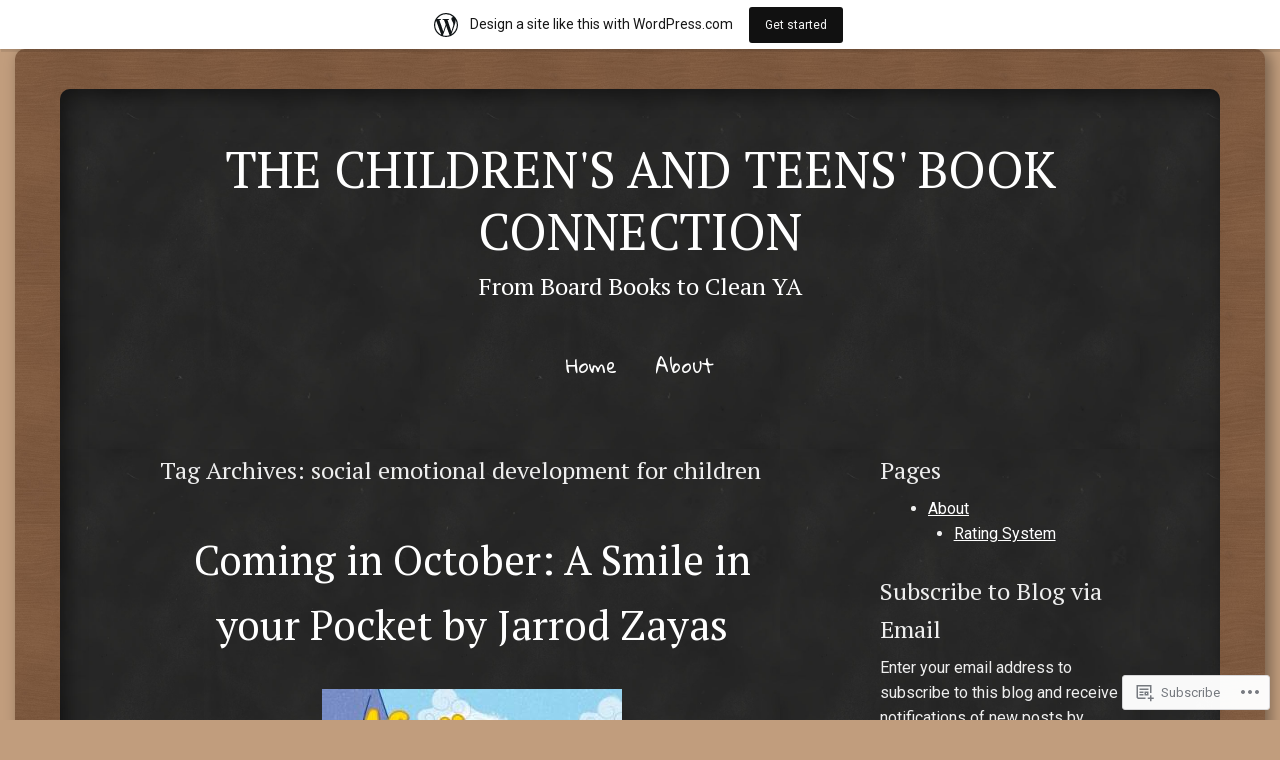

--- FILE ---
content_type: text/html; charset=UTF-8
request_url: https://childrensandteensbookconnection.wordpress.com/tag/social-emotional-development-for-children/
body_size: 24320
content:
<!DOCTYPE html>
<html lang="en">
<head>
<meta charset="UTF-8" />
<meta name="viewport" content="width=device-width" />
<title>social emotional development for children | The Children&#039;s and Teens&#039; Book Connection</title>
<link rel="profile" href="http://gmpg.org/xfn/11" />
<link rel="pingback" href="https://childrensandteensbookconnection.wordpress.com/xmlrpc.php" />
<!--[if lt IE 9]>
<script src="https://s0.wp.com/wp-content/themes/pub/chalkboard/js/html5.js?m=1360606670i" type="text/javascript"></script>
<![endif]-->

<script type="text/javascript">
  WebFontConfig = {"google":{"families":["PT+Serif:r:latin,latin-ext"]},"api_url":"https:\/\/fonts-api.wp.com\/css"};
  (function() {
    var wf = document.createElement('script');
    wf.src = '/wp-content/plugins/custom-fonts/js/webfont.js';
    wf.type = 'text/javascript';
    wf.async = 'true';
    var s = document.getElementsByTagName('script')[0];
    s.parentNode.insertBefore(wf, s);
	})();
</script><style id="jetpack-custom-fonts-css">.wf-active h1.site-title{font-weight:400;font-family:"PT Serif",serif;font-style:normal}.wf-active h1, .wf-active h2, .wf-active h3, .wf-active h4, .wf-active h5, .wf-active h6{font-family:"PT Serif",serif;font-style:normal;font-weight:400}.wf-active h1, .wf-active h2, .wf-active h3, .wf-active h4, .wf-active h5, .wf-active h6{font-family:"PT Serif",serif;font-style:normal;font-weight:400}.wf-active h1{font-style:normal;font-weight:400}.wf-active h2{font-style:normal;font-weight:400}.wf-active h3{font-style:normal;font-weight:400}.wf-active h4{font-style:normal;font-weight:400}.wf-active h5{font-style:normal;font-weight:400}.wf-active h6{font-style:normal;font-weight:400}.wf-active .entry-title{font-style:normal;font-weight:400}.wf-active .page-title{font-style:normal;font-weight:400}.wf-active h2.comments-title{font-style:normal;font-weight:400}.wf-active .widget-title{font-family:"PT Serif",serif;font-style:normal;font-weight:400}</style>
<meta name='robots' content='max-image-preview:large' />
<link rel='dns-prefetch' href='//s0.wp.com' />
<link rel='dns-prefetch' href='//fonts-api.wp.com' />
<link rel="alternate" type="application/rss+xml" title="The Children&#039;s and Teens&#039; Book Connection &raquo; Feed" href="https://childrensandteensbookconnection.wordpress.com/feed/" />
<link rel="alternate" type="application/rss+xml" title="The Children&#039;s and Teens&#039; Book Connection &raquo; Comments Feed" href="https://childrensandteensbookconnection.wordpress.com/comments/feed/" />
<link rel="alternate" type="application/rss+xml" title="The Children&#039;s and Teens&#039; Book Connection &raquo; social emotional development for children Tag Feed" href="https://childrensandteensbookconnection.wordpress.com/tag/social-emotional-development-for-children/feed/" />
	<script type="text/javascript">
		/* <![CDATA[ */
		function addLoadEvent(func) {
			var oldonload = window.onload;
			if (typeof window.onload != 'function') {
				window.onload = func;
			} else {
				window.onload = function () {
					oldonload();
					func();
				}
			}
		}
		/* ]]> */
	</script>
	<link crossorigin='anonymous' rel='stylesheet' id='all-css-0-1' href='/wp-content/blog-plugins/marketing-bar/css/marketing-bar.css?m=1761640963i&cssminify=yes' type='text/css' media='all' />
<style id='wp-emoji-styles-inline-css'>

	img.wp-smiley, img.emoji {
		display: inline !important;
		border: none !important;
		box-shadow: none !important;
		height: 1em !important;
		width: 1em !important;
		margin: 0 0.07em !important;
		vertical-align: -0.1em !important;
		background: none !important;
		padding: 0 !important;
	}
/*# sourceURL=wp-emoji-styles-inline-css */
</style>
<link crossorigin='anonymous' rel='stylesheet' id='all-css-2-1' href='/wp-content/plugins/gutenberg-core/v22.4.0/build/styles/block-library/style.min.css?m=1768935615i&cssminify=yes' type='text/css' media='all' />
<style id='wp-block-library-inline-css'>
.has-text-align-justify {
	text-align:justify;
}
.has-text-align-justify{text-align:justify;}

/*# sourceURL=wp-block-library-inline-css */
</style><style id='wp-block-image-inline-css'>
.wp-block-image>a,.wp-block-image>figure>a{display:inline-block}.wp-block-image img{box-sizing:border-box;height:auto;max-width:100%;vertical-align:bottom}@media not (prefers-reduced-motion){.wp-block-image img.hide{visibility:hidden}.wp-block-image img.show{animation:show-content-image .4s}}.wp-block-image[style*=border-radius] img,.wp-block-image[style*=border-radius]>a{border-radius:inherit}.wp-block-image.has-custom-border img{box-sizing:border-box}.wp-block-image.aligncenter{text-align:center}.wp-block-image.alignfull>a,.wp-block-image.alignwide>a{width:100%}.wp-block-image.alignfull img,.wp-block-image.alignwide img{height:auto;width:100%}.wp-block-image .aligncenter,.wp-block-image .alignleft,.wp-block-image .alignright,.wp-block-image.aligncenter,.wp-block-image.alignleft,.wp-block-image.alignright{display:table}.wp-block-image .aligncenter>figcaption,.wp-block-image .alignleft>figcaption,.wp-block-image .alignright>figcaption,.wp-block-image.aligncenter>figcaption,.wp-block-image.alignleft>figcaption,.wp-block-image.alignright>figcaption{caption-side:bottom;display:table-caption}.wp-block-image .alignleft{float:left;margin:.5em 1em .5em 0}.wp-block-image .alignright{float:right;margin:.5em 0 .5em 1em}.wp-block-image .aligncenter{margin-left:auto;margin-right:auto}.wp-block-image :where(figcaption){margin-bottom:1em;margin-top:.5em}.wp-block-image.is-style-circle-mask img{border-radius:9999px}@supports ((-webkit-mask-image:none) or (mask-image:none)) or (-webkit-mask-image:none){.wp-block-image.is-style-circle-mask img{border-radius:0;-webkit-mask-image:url('data:image/svg+xml;utf8,<svg viewBox="0 0 100 100" xmlns="http://www.w3.org/2000/svg"><circle cx="50" cy="50" r="50"/></svg>');mask-image:url('data:image/svg+xml;utf8,<svg viewBox="0 0 100 100" xmlns="http://www.w3.org/2000/svg"><circle cx="50" cy="50" r="50"/></svg>');mask-mode:alpha;-webkit-mask-position:center;mask-position:center;-webkit-mask-repeat:no-repeat;mask-repeat:no-repeat;-webkit-mask-size:contain;mask-size:contain}}:root :where(.wp-block-image.is-style-rounded img,.wp-block-image .is-style-rounded img){border-radius:9999px}.wp-block-image figure{margin:0}.wp-lightbox-container{display:flex;flex-direction:column;position:relative}.wp-lightbox-container img{cursor:zoom-in}.wp-lightbox-container img:hover+button{opacity:1}.wp-lightbox-container button{align-items:center;backdrop-filter:blur(16px) saturate(180%);background-color:#5a5a5a40;border:none;border-radius:4px;cursor:zoom-in;display:flex;height:20px;justify-content:center;opacity:0;padding:0;position:absolute;right:16px;text-align:center;top:16px;width:20px;z-index:100}@media not (prefers-reduced-motion){.wp-lightbox-container button{transition:opacity .2s ease}}.wp-lightbox-container button:focus-visible{outline:3px auto #5a5a5a40;outline:3px auto -webkit-focus-ring-color;outline-offset:3px}.wp-lightbox-container button:hover{cursor:pointer;opacity:1}.wp-lightbox-container button:focus{opacity:1}.wp-lightbox-container button:focus,.wp-lightbox-container button:hover,.wp-lightbox-container button:not(:hover):not(:active):not(.has-background){background-color:#5a5a5a40;border:none}.wp-lightbox-overlay{box-sizing:border-box;cursor:zoom-out;height:100vh;left:0;overflow:hidden;position:fixed;top:0;visibility:hidden;width:100%;z-index:100000}.wp-lightbox-overlay .close-button{align-items:center;cursor:pointer;display:flex;justify-content:center;min-height:40px;min-width:40px;padding:0;position:absolute;right:calc(env(safe-area-inset-right) + 16px);top:calc(env(safe-area-inset-top) + 16px);z-index:5000000}.wp-lightbox-overlay .close-button:focus,.wp-lightbox-overlay .close-button:hover,.wp-lightbox-overlay .close-button:not(:hover):not(:active):not(.has-background){background:none;border:none}.wp-lightbox-overlay .lightbox-image-container{height:var(--wp--lightbox-container-height);left:50%;overflow:hidden;position:absolute;top:50%;transform:translate(-50%,-50%);transform-origin:top left;width:var(--wp--lightbox-container-width);z-index:9999999999}.wp-lightbox-overlay .wp-block-image{align-items:center;box-sizing:border-box;display:flex;height:100%;justify-content:center;margin:0;position:relative;transform-origin:0 0;width:100%;z-index:3000000}.wp-lightbox-overlay .wp-block-image img{height:var(--wp--lightbox-image-height);min-height:var(--wp--lightbox-image-height);min-width:var(--wp--lightbox-image-width);width:var(--wp--lightbox-image-width)}.wp-lightbox-overlay .wp-block-image figcaption{display:none}.wp-lightbox-overlay button{background:none;border:none}.wp-lightbox-overlay .scrim{background-color:#fff;height:100%;opacity:.9;position:absolute;width:100%;z-index:2000000}.wp-lightbox-overlay.active{visibility:visible}@media not (prefers-reduced-motion){.wp-lightbox-overlay.active{animation:turn-on-visibility .25s both}.wp-lightbox-overlay.active img{animation:turn-on-visibility .35s both}.wp-lightbox-overlay.show-closing-animation:not(.active){animation:turn-off-visibility .35s both}.wp-lightbox-overlay.show-closing-animation:not(.active) img{animation:turn-off-visibility .25s both}.wp-lightbox-overlay.zoom.active{animation:none;opacity:1;visibility:visible}.wp-lightbox-overlay.zoom.active .lightbox-image-container{animation:lightbox-zoom-in .4s}.wp-lightbox-overlay.zoom.active .lightbox-image-container img{animation:none}.wp-lightbox-overlay.zoom.active .scrim{animation:turn-on-visibility .4s forwards}.wp-lightbox-overlay.zoom.show-closing-animation:not(.active){animation:none}.wp-lightbox-overlay.zoom.show-closing-animation:not(.active) .lightbox-image-container{animation:lightbox-zoom-out .4s}.wp-lightbox-overlay.zoom.show-closing-animation:not(.active) .lightbox-image-container img{animation:none}.wp-lightbox-overlay.zoom.show-closing-animation:not(.active) .scrim{animation:turn-off-visibility .4s forwards}}@keyframes show-content-image{0%{visibility:hidden}99%{visibility:hidden}to{visibility:visible}}@keyframes turn-on-visibility{0%{opacity:0}to{opacity:1}}@keyframes turn-off-visibility{0%{opacity:1;visibility:visible}99%{opacity:0;visibility:visible}to{opacity:0;visibility:hidden}}@keyframes lightbox-zoom-in{0%{transform:translate(calc((-100vw + var(--wp--lightbox-scrollbar-width))/2 + var(--wp--lightbox-initial-left-position)),calc(-50vh + var(--wp--lightbox-initial-top-position))) scale(var(--wp--lightbox-scale))}to{transform:translate(-50%,-50%) scale(1)}}@keyframes lightbox-zoom-out{0%{transform:translate(-50%,-50%) scale(1);visibility:visible}99%{visibility:visible}to{transform:translate(calc((-100vw + var(--wp--lightbox-scrollbar-width))/2 + var(--wp--lightbox-initial-left-position)),calc(-50vh + var(--wp--lightbox-initial-top-position))) scale(var(--wp--lightbox-scale));visibility:hidden}}
/*# sourceURL=https://s0.wp.com/wp-content/plugins/gutenberg-core/v22.4.0/build/styles/block-library/image/style.min.css */
</style>
<style id='wp-block-list-inline-css'>
ol,ul{box-sizing:border-box}:root :where(.wp-block-list.has-background){padding:1.25em 2.375em}
/*# sourceURL=https://s0.wp.com/wp-content/plugins/gutenberg-core/v22.4.0/build/styles/block-library/list/style.min.css */
</style>
<style id='wp-block-paragraph-inline-css'>
.is-small-text{font-size:.875em}.is-regular-text{font-size:1em}.is-large-text{font-size:2.25em}.is-larger-text{font-size:3em}.has-drop-cap:not(:focus):first-letter{float:left;font-size:8.4em;font-style:normal;font-weight:100;line-height:.68;margin:.05em .1em 0 0;text-transform:uppercase}body.rtl .has-drop-cap:not(:focus):first-letter{float:none;margin-left:.1em}p.has-drop-cap.has-background{overflow:hidden}:root :where(p.has-background){padding:1.25em 2.375em}:where(p.has-text-color:not(.has-link-color)) a{color:inherit}p.has-text-align-left[style*="writing-mode:vertical-lr"],p.has-text-align-right[style*="writing-mode:vertical-rl"]{rotate:180deg}
/*# sourceURL=https://s0.wp.com/wp-content/plugins/gutenberg-core/v22.4.0/build/styles/block-library/paragraph/style.min.css */
</style>
<style id='global-styles-inline-css'>
:root{--wp--preset--aspect-ratio--square: 1;--wp--preset--aspect-ratio--4-3: 4/3;--wp--preset--aspect-ratio--3-4: 3/4;--wp--preset--aspect-ratio--3-2: 3/2;--wp--preset--aspect-ratio--2-3: 2/3;--wp--preset--aspect-ratio--16-9: 16/9;--wp--preset--aspect-ratio--9-16: 9/16;--wp--preset--color--black: #000000;--wp--preset--color--cyan-bluish-gray: #abb8c3;--wp--preset--color--white: #ffffff;--wp--preset--color--pale-pink: #f78da7;--wp--preset--color--vivid-red: #cf2e2e;--wp--preset--color--luminous-vivid-orange: #ff6900;--wp--preset--color--luminous-vivid-amber: #fcb900;--wp--preset--color--light-green-cyan: #7bdcb5;--wp--preset--color--vivid-green-cyan: #00d084;--wp--preset--color--pale-cyan-blue: #8ed1fc;--wp--preset--color--vivid-cyan-blue: #0693e3;--wp--preset--color--vivid-purple: #9b51e0;--wp--preset--gradient--vivid-cyan-blue-to-vivid-purple: linear-gradient(135deg,rgb(6,147,227) 0%,rgb(155,81,224) 100%);--wp--preset--gradient--light-green-cyan-to-vivid-green-cyan: linear-gradient(135deg,rgb(122,220,180) 0%,rgb(0,208,130) 100%);--wp--preset--gradient--luminous-vivid-amber-to-luminous-vivid-orange: linear-gradient(135deg,rgb(252,185,0) 0%,rgb(255,105,0) 100%);--wp--preset--gradient--luminous-vivid-orange-to-vivid-red: linear-gradient(135deg,rgb(255,105,0) 0%,rgb(207,46,46) 100%);--wp--preset--gradient--very-light-gray-to-cyan-bluish-gray: linear-gradient(135deg,rgb(238,238,238) 0%,rgb(169,184,195) 100%);--wp--preset--gradient--cool-to-warm-spectrum: linear-gradient(135deg,rgb(74,234,220) 0%,rgb(151,120,209) 20%,rgb(207,42,186) 40%,rgb(238,44,130) 60%,rgb(251,105,98) 80%,rgb(254,248,76) 100%);--wp--preset--gradient--blush-light-purple: linear-gradient(135deg,rgb(255,206,236) 0%,rgb(152,150,240) 100%);--wp--preset--gradient--blush-bordeaux: linear-gradient(135deg,rgb(254,205,165) 0%,rgb(254,45,45) 50%,rgb(107,0,62) 100%);--wp--preset--gradient--luminous-dusk: linear-gradient(135deg,rgb(255,203,112) 0%,rgb(199,81,192) 50%,rgb(65,88,208) 100%);--wp--preset--gradient--pale-ocean: linear-gradient(135deg,rgb(255,245,203) 0%,rgb(182,227,212) 50%,rgb(51,167,181) 100%);--wp--preset--gradient--electric-grass: linear-gradient(135deg,rgb(202,248,128) 0%,rgb(113,206,126) 100%);--wp--preset--gradient--midnight: linear-gradient(135deg,rgb(2,3,129) 0%,rgb(40,116,252) 100%);--wp--preset--font-size--small: 13px;--wp--preset--font-size--medium: 20px;--wp--preset--font-size--large: 36px;--wp--preset--font-size--x-large: 42px;--wp--preset--font-family--albert-sans: 'Albert Sans', sans-serif;--wp--preset--font-family--alegreya: Alegreya, serif;--wp--preset--font-family--arvo: Arvo, serif;--wp--preset--font-family--bodoni-moda: 'Bodoni Moda', serif;--wp--preset--font-family--bricolage-grotesque: 'Bricolage Grotesque', sans-serif;--wp--preset--font-family--cabin: Cabin, sans-serif;--wp--preset--font-family--chivo: Chivo, sans-serif;--wp--preset--font-family--commissioner: Commissioner, sans-serif;--wp--preset--font-family--cormorant: Cormorant, serif;--wp--preset--font-family--courier-prime: 'Courier Prime', monospace;--wp--preset--font-family--crimson-pro: 'Crimson Pro', serif;--wp--preset--font-family--dm-mono: 'DM Mono', monospace;--wp--preset--font-family--dm-sans: 'DM Sans', sans-serif;--wp--preset--font-family--dm-serif-display: 'DM Serif Display', serif;--wp--preset--font-family--domine: Domine, serif;--wp--preset--font-family--eb-garamond: 'EB Garamond', serif;--wp--preset--font-family--epilogue: Epilogue, sans-serif;--wp--preset--font-family--fahkwang: Fahkwang, sans-serif;--wp--preset--font-family--figtree: Figtree, sans-serif;--wp--preset--font-family--fira-sans: 'Fira Sans', sans-serif;--wp--preset--font-family--fjalla-one: 'Fjalla One', sans-serif;--wp--preset--font-family--fraunces: Fraunces, serif;--wp--preset--font-family--gabarito: Gabarito, system-ui;--wp--preset--font-family--ibm-plex-mono: 'IBM Plex Mono', monospace;--wp--preset--font-family--ibm-plex-sans: 'IBM Plex Sans', sans-serif;--wp--preset--font-family--ibarra-real-nova: 'Ibarra Real Nova', serif;--wp--preset--font-family--instrument-serif: 'Instrument Serif', serif;--wp--preset--font-family--inter: Inter, sans-serif;--wp--preset--font-family--josefin-sans: 'Josefin Sans', sans-serif;--wp--preset--font-family--jost: Jost, sans-serif;--wp--preset--font-family--libre-baskerville: 'Libre Baskerville', serif;--wp--preset--font-family--libre-franklin: 'Libre Franklin', sans-serif;--wp--preset--font-family--literata: Literata, serif;--wp--preset--font-family--lora: Lora, serif;--wp--preset--font-family--merriweather: Merriweather, serif;--wp--preset--font-family--montserrat: Montserrat, sans-serif;--wp--preset--font-family--newsreader: Newsreader, serif;--wp--preset--font-family--noto-sans-mono: 'Noto Sans Mono', sans-serif;--wp--preset--font-family--nunito: Nunito, sans-serif;--wp--preset--font-family--open-sans: 'Open Sans', sans-serif;--wp--preset--font-family--overpass: Overpass, sans-serif;--wp--preset--font-family--pt-serif: 'PT Serif', serif;--wp--preset--font-family--petrona: Petrona, serif;--wp--preset--font-family--piazzolla: Piazzolla, serif;--wp--preset--font-family--playfair-display: 'Playfair Display', serif;--wp--preset--font-family--plus-jakarta-sans: 'Plus Jakarta Sans', sans-serif;--wp--preset--font-family--poppins: Poppins, sans-serif;--wp--preset--font-family--raleway: Raleway, sans-serif;--wp--preset--font-family--roboto: Roboto, sans-serif;--wp--preset--font-family--roboto-slab: 'Roboto Slab', serif;--wp--preset--font-family--rubik: Rubik, sans-serif;--wp--preset--font-family--rufina: Rufina, serif;--wp--preset--font-family--sora: Sora, sans-serif;--wp--preset--font-family--source-sans-3: 'Source Sans 3', sans-serif;--wp--preset--font-family--source-serif-4: 'Source Serif 4', serif;--wp--preset--font-family--space-mono: 'Space Mono', monospace;--wp--preset--font-family--syne: Syne, sans-serif;--wp--preset--font-family--texturina: Texturina, serif;--wp--preset--font-family--urbanist: Urbanist, sans-serif;--wp--preset--font-family--work-sans: 'Work Sans', sans-serif;--wp--preset--spacing--20: 0.44rem;--wp--preset--spacing--30: 0.67rem;--wp--preset--spacing--40: 1rem;--wp--preset--spacing--50: 1.5rem;--wp--preset--spacing--60: 2.25rem;--wp--preset--spacing--70: 3.38rem;--wp--preset--spacing--80: 5.06rem;--wp--preset--shadow--natural: 6px 6px 9px rgba(0, 0, 0, 0.2);--wp--preset--shadow--deep: 12px 12px 50px rgba(0, 0, 0, 0.4);--wp--preset--shadow--sharp: 6px 6px 0px rgba(0, 0, 0, 0.2);--wp--preset--shadow--outlined: 6px 6px 0px -3px rgb(255, 255, 255), 6px 6px rgb(0, 0, 0);--wp--preset--shadow--crisp: 6px 6px 0px rgb(0, 0, 0);}:where(body) { margin: 0; }:where(.is-layout-flex){gap: 0.5em;}:where(.is-layout-grid){gap: 0.5em;}body .is-layout-flex{display: flex;}.is-layout-flex{flex-wrap: wrap;align-items: center;}.is-layout-flex > :is(*, div){margin: 0;}body .is-layout-grid{display: grid;}.is-layout-grid > :is(*, div){margin: 0;}body{padding-top: 0px;padding-right: 0px;padding-bottom: 0px;padding-left: 0px;}:root :where(.wp-element-button, .wp-block-button__link){background-color: #32373c;border-width: 0;color: #fff;font-family: inherit;font-size: inherit;font-style: inherit;font-weight: inherit;letter-spacing: inherit;line-height: inherit;padding-top: calc(0.667em + 2px);padding-right: calc(1.333em + 2px);padding-bottom: calc(0.667em + 2px);padding-left: calc(1.333em + 2px);text-decoration: none;text-transform: inherit;}.has-black-color{color: var(--wp--preset--color--black) !important;}.has-cyan-bluish-gray-color{color: var(--wp--preset--color--cyan-bluish-gray) !important;}.has-white-color{color: var(--wp--preset--color--white) !important;}.has-pale-pink-color{color: var(--wp--preset--color--pale-pink) !important;}.has-vivid-red-color{color: var(--wp--preset--color--vivid-red) !important;}.has-luminous-vivid-orange-color{color: var(--wp--preset--color--luminous-vivid-orange) !important;}.has-luminous-vivid-amber-color{color: var(--wp--preset--color--luminous-vivid-amber) !important;}.has-light-green-cyan-color{color: var(--wp--preset--color--light-green-cyan) !important;}.has-vivid-green-cyan-color{color: var(--wp--preset--color--vivid-green-cyan) !important;}.has-pale-cyan-blue-color{color: var(--wp--preset--color--pale-cyan-blue) !important;}.has-vivid-cyan-blue-color{color: var(--wp--preset--color--vivid-cyan-blue) !important;}.has-vivid-purple-color{color: var(--wp--preset--color--vivid-purple) !important;}.has-black-background-color{background-color: var(--wp--preset--color--black) !important;}.has-cyan-bluish-gray-background-color{background-color: var(--wp--preset--color--cyan-bluish-gray) !important;}.has-white-background-color{background-color: var(--wp--preset--color--white) !important;}.has-pale-pink-background-color{background-color: var(--wp--preset--color--pale-pink) !important;}.has-vivid-red-background-color{background-color: var(--wp--preset--color--vivid-red) !important;}.has-luminous-vivid-orange-background-color{background-color: var(--wp--preset--color--luminous-vivid-orange) !important;}.has-luminous-vivid-amber-background-color{background-color: var(--wp--preset--color--luminous-vivid-amber) !important;}.has-light-green-cyan-background-color{background-color: var(--wp--preset--color--light-green-cyan) !important;}.has-vivid-green-cyan-background-color{background-color: var(--wp--preset--color--vivid-green-cyan) !important;}.has-pale-cyan-blue-background-color{background-color: var(--wp--preset--color--pale-cyan-blue) !important;}.has-vivid-cyan-blue-background-color{background-color: var(--wp--preset--color--vivid-cyan-blue) !important;}.has-vivid-purple-background-color{background-color: var(--wp--preset--color--vivid-purple) !important;}.has-black-border-color{border-color: var(--wp--preset--color--black) !important;}.has-cyan-bluish-gray-border-color{border-color: var(--wp--preset--color--cyan-bluish-gray) !important;}.has-white-border-color{border-color: var(--wp--preset--color--white) !important;}.has-pale-pink-border-color{border-color: var(--wp--preset--color--pale-pink) !important;}.has-vivid-red-border-color{border-color: var(--wp--preset--color--vivid-red) !important;}.has-luminous-vivid-orange-border-color{border-color: var(--wp--preset--color--luminous-vivid-orange) !important;}.has-luminous-vivid-amber-border-color{border-color: var(--wp--preset--color--luminous-vivid-amber) !important;}.has-light-green-cyan-border-color{border-color: var(--wp--preset--color--light-green-cyan) !important;}.has-vivid-green-cyan-border-color{border-color: var(--wp--preset--color--vivid-green-cyan) !important;}.has-pale-cyan-blue-border-color{border-color: var(--wp--preset--color--pale-cyan-blue) !important;}.has-vivid-cyan-blue-border-color{border-color: var(--wp--preset--color--vivid-cyan-blue) !important;}.has-vivid-purple-border-color{border-color: var(--wp--preset--color--vivid-purple) !important;}.has-vivid-cyan-blue-to-vivid-purple-gradient-background{background: var(--wp--preset--gradient--vivid-cyan-blue-to-vivid-purple) !important;}.has-light-green-cyan-to-vivid-green-cyan-gradient-background{background: var(--wp--preset--gradient--light-green-cyan-to-vivid-green-cyan) !important;}.has-luminous-vivid-amber-to-luminous-vivid-orange-gradient-background{background: var(--wp--preset--gradient--luminous-vivid-amber-to-luminous-vivid-orange) !important;}.has-luminous-vivid-orange-to-vivid-red-gradient-background{background: var(--wp--preset--gradient--luminous-vivid-orange-to-vivid-red) !important;}.has-very-light-gray-to-cyan-bluish-gray-gradient-background{background: var(--wp--preset--gradient--very-light-gray-to-cyan-bluish-gray) !important;}.has-cool-to-warm-spectrum-gradient-background{background: var(--wp--preset--gradient--cool-to-warm-spectrum) !important;}.has-blush-light-purple-gradient-background{background: var(--wp--preset--gradient--blush-light-purple) !important;}.has-blush-bordeaux-gradient-background{background: var(--wp--preset--gradient--blush-bordeaux) !important;}.has-luminous-dusk-gradient-background{background: var(--wp--preset--gradient--luminous-dusk) !important;}.has-pale-ocean-gradient-background{background: var(--wp--preset--gradient--pale-ocean) !important;}.has-electric-grass-gradient-background{background: var(--wp--preset--gradient--electric-grass) !important;}.has-midnight-gradient-background{background: var(--wp--preset--gradient--midnight) !important;}.has-small-font-size{font-size: var(--wp--preset--font-size--small) !important;}.has-medium-font-size{font-size: var(--wp--preset--font-size--medium) !important;}.has-large-font-size{font-size: var(--wp--preset--font-size--large) !important;}.has-x-large-font-size{font-size: var(--wp--preset--font-size--x-large) !important;}.has-albert-sans-font-family{font-family: var(--wp--preset--font-family--albert-sans) !important;}.has-alegreya-font-family{font-family: var(--wp--preset--font-family--alegreya) !important;}.has-arvo-font-family{font-family: var(--wp--preset--font-family--arvo) !important;}.has-bodoni-moda-font-family{font-family: var(--wp--preset--font-family--bodoni-moda) !important;}.has-bricolage-grotesque-font-family{font-family: var(--wp--preset--font-family--bricolage-grotesque) !important;}.has-cabin-font-family{font-family: var(--wp--preset--font-family--cabin) !important;}.has-chivo-font-family{font-family: var(--wp--preset--font-family--chivo) !important;}.has-commissioner-font-family{font-family: var(--wp--preset--font-family--commissioner) !important;}.has-cormorant-font-family{font-family: var(--wp--preset--font-family--cormorant) !important;}.has-courier-prime-font-family{font-family: var(--wp--preset--font-family--courier-prime) !important;}.has-crimson-pro-font-family{font-family: var(--wp--preset--font-family--crimson-pro) !important;}.has-dm-mono-font-family{font-family: var(--wp--preset--font-family--dm-mono) !important;}.has-dm-sans-font-family{font-family: var(--wp--preset--font-family--dm-sans) !important;}.has-dm-serif-display-font-family{font-family: var(--wp--preset--font-family--dm-serif-display) !important;}.has-domine-font-family{font-family: var(--wp--preset--font-family--domine) !important;}.has-eb-garamond-font-family{font-family: var(--wp--preset--font-family--eb-garamond) !important;}.has-epilogue-font-family{font-family: var(--wp--preset--font-family--epilogue) !important;}.has-fahkwang-font-family{font-family: var(--wp--preset--font-family--fahkwang) !important;}.has-figtree-font-family{font-family: var(--wp--preset--font-family--figtree) !important;}.has-fira-sans-font-family{font-family: var(--wp--preset--font-family--fira-sans) !important;}.has-fjalla-one-font-family{font-family: var(--wp--preset--font-family--fjalla-one) !important;}.has-fraunces-font-family{font-family: var(--wp--preset--font-family--fraunces) !important;}.has-gabarito-font-family{font-family: var(--wp--preset--font-family--gabarito) !important;}.has-ibm-plex-mono-font-family{font-family: var(--wp--preset--font-family--ibm-plex-mono) !important;}.has-ibm-plex-sans-font-family{font-family: var(--wp--preset--font-family--ibm-plex-sans) !important;}.has-ibarra-real-nova-font-family{font-family: var(--wp--preset--font-family--ibarra-real-nova) !important;}.has-instrument-serif-font-family{font-family: var(--wp--preset--font-family--instrument-serif) !important;}.has-inter-font-family{font-family: var(--wp--preset--font-family--inter) !important;}.has-josefin-sans-font-family{font-family: var(--wp--preset--font-family--josefin-sans) !important;}.has-jost-font-family{font-family: var(--wp--preset--font-family--jost) !important;}.has-libre-baskerville-font-family{font-family: var(--wp--preset--font-family--libre-baskerville) !important;}.has-libre-franklin-font-family{font-family: var(--wp--preset--font-family--libre-franklin) !important;}.has-literata-font-family{font-family: var(--wp--preset--font-family--literata) !important;}.has-lora-font-family{font-family: var(--wp--preset--font-family--lora) !important;}.has-merriweather-font-family{font-family: var(--wp--preset--font-family--merriweather) !important;}.has-montserrat-font-family{font-family: var(--wp--preset--font-family--montserrat) !important;}.has-newsreader-font-family{font-family: var(--wp--preset--font-family--newsreader) !important;}.has-noto-sans-mono-font-family{font-family: var(--wp--preset--font-family--noto-sans-mono) !important;}.has-nunito-font-family{font-family: var(--wp--preset--font-family--nunito) !important;}.has-open-sans-font-family{font-family: var(--wp--preset--font-family--open-sans) !important;}.has-overpass-font-family{font-family: var(--wp--preset--font-family--overpass) !important;}.has-pt-serif-font-family{font-family: var(--wp--preset--font-family--pt-serif) !important;}.has-petrona-font-family{font-family: var(--wp--preset--font-family--petrona) !important;}.has-piazzolla-font-family{font-family: var(--wp--preset--font-family--piazzolla) !important;}.has-playfair-display-font-family{font-family: var(--wp--preset--font-family--playfair-display) !important;}.has-plus-jakarta-sans-font-family{font-family: var(--wp--preset--font-family--plus-jakarta-sans) !important;}.has-poppins-font-family{font-family: var(--wp--preset--font-family--poppins) !important;}.has-raleway-font-family{font-family: var(--wp--preset--font-family--raleway) !important;}.has-roboto-font-family{font-family: var(--wp--preset--font-family--roboto) !important;}.has-roboto-slab-font-family{font-family: var(--wp--preset--font-family--roboto-slab) !important;}.has-rubik-font-family{font-family: var(--wp--preset--font-family--rubik) !important;}.has-rufina-font-family{font-family: var(--wp--preset--font-family--rufina) !important;}.has-sora-font-family{font-family: var(--wp--preset--font-family--sora) !important;}.has-source-sans-3-font-family{font-family: var(--wp--preset--font-family--source-sans-3) !important;}.has-source-serif-4-font-family{font-family: var(--wp--preset--font-family--source-serif-4) !important;}.has-space-mono-font-family{font-family: var(--wp--preset--font-family--space-mono) !important;}.has-syne-font-family{font-family: var(--wp--preset--font-family--syne) !important;}.has-texturina-font-family{font-family: var(--wp--preset--font-family--texturina) !important;}.has-urbanist-font-family{font-family: var(--wp--preset--font-family--urbanist) !important;}.has-work-sans-font-family{font-family: var(--wp--preset--font-family--work-sans) !important;}
/*# sourceURL=global-styles-inline-css */
</style>

<style id='classic-theme-styles-inline-css'>
.wp-block-button__link{background-color:#32373c;border-radius:9999px;box-shadow:none;color:#fff;font-size:1.125em;padding:calc(.667em + 2px) calc(1.333em + 2px);text-decoration:none}.wp-block-file__button{background:#32373c;color:#fff}.wp-block-accordion-heading{margin:0}.wp-block-accordion-heading__toggle{background-color:inherit!important;color:inherit!important}.wp-block-accordion-heading__toggle:not(:focus-visible){outline:none}.wp-block-accordion-heading__toggle:focus,.wp-block-accordion-heading__toggle:hover{background-color:inherit!important;border:none;box-shadow:none;color:inherit;padding:var(--wp--preset--spacing--20,1em) 0;text-decoration:none}.wp-block-accordion-heading__toggle:focus-visible{outline:auto;outline-offset:0}
/*# sourceURL=/wp-content/plugins/gutenberg-core/v22.4.0/build/styles/block-library/classic.min.css */
</style>
<link crossorigin='anonymous' rel='stylesheet' id='all-css-4-1' href='/_static/??-eJx9jsEKwjAQRH/IzZJaqh7Eb0nSxcZmm5BNLP69EaEKgpc5DO8Ng2sCF5dCS8EU6tUvgi7aEN0s2Cl9VBrEcwoEme6qx9FL2QiQ8giknMgOv4a4wmcrU+s5mfIimEZvKBA37J+2puaAtSmTCLRkXxnK1ET58d41pmrRTSbMNpo84nbtwmd96PVw2u+74fYEEKpYXQ==&cssminify=yes' type='text/css' media='all' />
<link rel='stylesheet' id='chalkboard-gloria-css' href='https://fonts-api.wp.com/css?family=Gloria+Hallelujah&#038;ver=6.9-RC2-61304' media='all' />
<link rel='stylesheet' id='chalkboard-roboto-css' href='https://fonts-api.wp.com/css?family=Roboto:400italic,700italic,400,700&#038;subset=latin,latin-ext' media='all' />
<link crossorigin='anonymous' rel='stylesheet' id='all-css-8-1' href='/_static/??-eJx9y0EOAiEMheELic0kGHVhPAt0KoOWllDIxNs77saNu/cn74O1OlTpJB36QoUM6oiAS+BX1NBmyIJg/c3k1opajmh2gJ0qw1UeKYtBo8iatplge+3yH0qkjhVDzyo/4R4ccvvSe7lN/nT1/nKe/PMDzzRCDA==&cssminify=yes' type='text/css' media='all' />
<link crossorigin='anonymous' rel='stylesheet' id='print-css-9-1' href='/wp-content/mu-plugins/global-print/global-print.css?m=1465851035i&cssminify=yes' type='text/css' media='print' />
<style id='jetpack-global-styles-frontend-style-inline-css'>
:root { --font-headings: unset; --font-base: unset; --font-headings-default: -apple-system,BlinkMacSystemFont,"Segoe UI",Roboto,Oxygen-Sans,Ubuntu,Cantarell,"Helvetica Neue",sans-serif; --font-base-default: -apple-system,BlinkMacSystemFont,"Segoe UI",Roboto,Oxygen-Sans,Ubuntu,Cantarell,"Helvetica Neue",sans-serif;}
/*# sourceURL=jetpack-global-styles-frontend-style-inline-css */
</style>
<link crossorigin='anonymous' rel='stylesheet' id='all-css-12-1' href='/wp-content/themes/h4/global.css?m=1420737423i&cssminify=yes' type='text/css' media='all' />
<script type="text/javascript" id="wpcom-actionbar-placeholder-js-extra">
/* <![CDATA[ */
var actionbardata = {"siteID":"10187065","postID":"0","siteURL":"https://childrensandteensbookconnection.wordpress.com","xhrURL":"https://childrensandteensbookconnection.wordpress.com/wp-admin/admin-ajax.php","nonce":"c7e286457e","isLoggedIn":"","statusMessage":"","subsEmailDefault":"instantly","proxyScriptUrl":"https://s0.wp.com/wp-content/js/wpcom-proxy-request.js?m=1513050504i&amp;ver=20211021","i18n":{"followedText":"New posts from this site will now appear in your \u003Ca href=\"https://wordpress.com/reader\"\u003EReader\u003C/a\u003E","foldBar":"Collapse this bar","unfoldBar":"Expand this bar","shortLinkCopied":"Shortlink copied to clipboard."}};
//# sourceURL=wpcom-actionbar-placeholder-js-extra
/* ]]> */
</script>
<script type="text/javascript" id="jetpack-mu-wpcom-settings-js-before">
/* <![CDATA[ */
var JETPACK_MU_WPCOM_SETTINGS = {"assetsUrl":"https://s0.wp.com/wp-content/mu-plugins/jetpack-mu-wpcom-plugin/moon/jetpack_vendor/automattic/jetpack-mu-wpcom/src/build/"};
//# sourceURL=jetpack-mu-wpcom-settings-js-before
/* ]]> */
</script>
<script crossorigin='anonymous' type='text/javascript'  src='/_static/??-eJzTLy/QTc7PK0nNK9HPKtYvyinRLSjKr6jUyyrW0QfKZeYl55SmpBaDJLMKS1OLKqGUXm5mHkFFurmZ6UWJJalQxfa5tobmRgamxgZmFpZZACbyLJI='></script>
<script type="text/javascript" id="rlt-proxy-js-after">
/* <![CDATA[ */
	rltInitialize( {"token":null,"iframeOrigins":["https:\/\/widgets.wp.com"]} );
//# sourceURL=rlt-proxy-js-after
/* ]]> */
</script>
<link rel="EditURI" type="application/rsd+xml" title="RSD" href="https://childrensandteensbookconnection.wordpress.com/xmlrpc.php?rsd" />
<meta name="generator" content="WordPress.com" />

<!-- Jetpack Open Graph Tags -->
<meta property="og:type" content="website" />
<meta property="og:title" content="social emotional development for children &#8211; The Children&#039;s and Teens&#039; Book Connection" />
<meta property="og:url" content="https://childrensandteensbookconnection.wordpress.com/tag/social-emotional-development-for-children/" />
<meta property="og:site_name" content="The Children&#039;s and Teens&#039; Book Connection" />
<meta property="og:image" content="https://childrensandteensbookconnection.wordpress.com/wp-content/uploads/2018/12/cherylbutnowords.png?w=200" />
<meta property="og:image:width" content="200" />
<meta property="og:image:height" content="200" />
<meta property="og:image:alt" content="" />
<meta property="og:locale" content="en_US" />
<meta property="fb:app_id" content="249643311490" />
<meta name="twitter:creator" content="@ccmalandrinos" />

<!-- End Jetpack Open Graph Tags -->
<link rel='openid.server' href='https://childrensandteensbookconnection.wordpress.com/?openidserver=1' />
<link rel='openid.delegate' href='https://childrensandteensbookconnection.wordpress.com/' />
<link rel="search" type="application/opensearchdescription+xml" href="https://childrensandteensbookconnection.wordpress.com/osd.xml" title="The Children&#039;s and Teens&#039; Book Connection" />
<link rel="search" type="application/opensearchdescription+xml" href="https://s1.wp.com/opensearch.xml" title="WordPress.com" />
<meta name="theme-color" content="#c19d7d" />
		<style type="text/css">
			.recentcomments a {
				display: inline !important;
				padding: 0 !important;
				margin: 0 !important;
			}

			table.recentcommentsavatartop img.avatar, table.recentcommentsavatarend img.avatar {
				border: 0px;
				margin: 0;
			}

			table.recentcommentsavatartop a, table.recentcommentsavatarend a {
				border: 0px !important;
				background-color: transparent !important;
			}

			td.recentcommentsavatarend, td.recentcommentsavatartop {
				padding: 0px 0px 1px 0px;
				margin: 0px;
			}

			td.recentcommentstextend {
				border: none !important;
				padding: 0px 0px 2px 10px;
			}

			.rtl td.recentcommentstextend {
				padding: 0px 10px 2px 0px;
			}

			td.recentcommentstexttop {
				border: none;
				padding: 0px 0px 0px 10px;
			}

			.rtl td.recentcommentstexttop {
				padding: 0px 10px 0px 0px;
			}
		</style>
		<meta name="description" content="Posts about social emotional development for children written by Cheryl C. Malandrinos" />
	<style type="text/css">
			.site-title a,
		.site-description {
			color: #ffffff !important;
		}
		</style>
	<style type="text/css" id="custom-background-css">
body.custom-background { background-color: #c19d7d; }
</style>
	<style type="text/css" id="custom-colors-css">body { background-color: #c19d7d;}
</style>
<link rel="icon" href="https://childrensandteensbookconnection.wordpress.com/wp-content/uploads/2018/12/cherylbutnowords.png?w=32" sizes="32x32" />
<link rel="icon" href="https://childrensandteensbookconnection.wordpress.com/wp-content/uploads/2018/12/cherylbutnowords.png?w=192" sizes="192x192" />
<link rel="apple-touch-icon" href="https://childrensandteensbookconnection.wordpress.com/wp-content/uploads/2018/12/cherylbutnowords.png?w=180" />
<meta name="msapplication-TileImage" content="https://childrensandteensbookconnection.wordpress.com/wp-content/uploads/2018/12/cherylbutnowords.png?w=200" />
<link crossorigin='anonymous' rel='stylesheet' id='all-css-0-3' href='/_static/??-eJyVjkEKwkAMRS9kG2rR4kI8irTpIGknyTCZ0OtXsRXc6fJ9Ho8PS6pQpQQpwF6l6A8SgymU1OO8MbCqwJ0EYYiKs4EtlEKu0ewAvxdYR4/BAPusbiF+pH34N/i+5BRHMB8MM6VC+pS/qGaSV/nG16Y7tZfu3DbHaQXdH15M&cssminify=yes' type='text/css' media='all' />
</head>

<body class="archive tag tag-social-emotional-development-for-children tag-755493837 custom-background wp-theme-pubchalkboard customizer-styles-applied group-blog sidebar-active jetpack-reblog-enabled has-marketing-bar has-marketing-bar-theme-chalkboard">
<div class="wrapper">
	<div id="page" class="hfeed site">
				<header id="masthead" class="site-header" role="banner">
						<hgroup>
				<h1 class="site-title"><a href="https://childrensandteensbookconnection.wordpress.com/" title="The Children&#039;s and Teens&#039; Book Connection" rel="home">The Children&#039;s and Teens&#039; Book Connection</a></h1>
				<h2 class="site-description">From Board Books to Clean YA</h2>
			</hgroup>

			<nav role="navigation" class="site-navigation main-navigation">
				<h1 class="assistive-text">Menu</h1>
				<div class="assistive-text skip-link"><a href="#content" title="Skip to content">Skip to content</a></div>

				<div class="menu"><ul>
<li ><a href="https://childrensandteensbookconnection.wordpress.com/">Home</a></li><li class="page_item page-item-5 page_item_has_children"><a href="https://childrensandteensbookconnection.wordpress.com/about-2/">About</a>
<ul class='children'>
	<li class="page_item page-item-877"><a href="https://childrensandteensbookconnection.wordpress.com/about-2/rating-system/">Rating System</a></li>
</ul>
</li>
</ul></div>
			</nav><!-- .site-navigation .main-navigation -->
		</header><!-- #masthead .site-header -->

		<div id="main" class="site-main">

		<section id="primary" class="content-area">
			<div id="content" class="site-content" role="main">

			
				<header class="page-header">
					<h1 class="page-title">
						Tag Archives: <span>social emotional development for children</span>					</h1>
									</header><!-- .page-header -->

				
								
					
<article id="post-10062" class="post-10062 post type-post status-publish format-standard hentry category-childrens-picture-books-2 category-health-issues category-rhyming-books tag-a-smile-in-your-pocket tag-book-spotlight tag-casel-standards tag-childrens-pictures-books tag-jarrod-zayas tag-negative-emotions tag-power-of-positivity tag-social-emotional-development-for-children tag-the-book-connection">
	<header class="entry-header">
		<h1 class="entry-title"><a href="https://childrensandteensbookconnection.wordpress.com/2022/09/11/coming-in-october-a-smile-in-your-pocket-by-jarrod-zayas/" rel="bookmark">Coming in October: A Smile in your Pocket by Jarrod&nbsp;Zayas</a></h1>	</header><!-- .entry-header -->

		<div class="entry-content">
		<div class="wp-block-image">
<figure class="aligncenter size-large"><a href="https://childrensandteensbookconnection.wordpress.com/wp-content/uploads/2022/09/smile.jpg"><img data-attachment-id="10063" data-permalink="https://childrensandteensbookconnection.wordpress.com/2022/09/11/coming-in-october-a-smile-in-your-pocket-by-jarrod-zayas/smile/#main" data-orig-file="https://childrensandteensbookconnection.wordpress.com/wp-content/uploads/2022/09/smile.jpg" data-orig-size="300,303" data-comments-opened="1" data-image-meta="{&quot;aperture&quot;:&quot;0&quot;,&quot;credit&quot;:&quot;&quot;,&quot;camera&quot;:&quot;&quot;,&quot;caption&quot;:&quot;&quot;,&quot;created_timestamp&quot;:&quot;0&quot;,&quot;copyright&quot;:&quot;&quot;,&quot;focal_length&quot;:&quot;0&quot;,&quot;iso&quot;:&quot;0&quot;,&quot;shutter_speed&quot;:&quot;0&quot;,&quot;title&quot;:&quot;&quot;,&quot;orientation&quot;:&quot;0&quot;}" data-image-title="smile" data-image-description="" data-image-caption="" data-medium-file="https://childrensandteensbookconnection.wordpress.com/wp-content/uploads/2022/09/smile.jpg?w=297" data-large-file="https://childrensandteensbookconnection.wordpress.com/wp-content/uploads/2022/09/smile.jpg?w=300" width="300" height="303" src="https://childrensandteensbookconnection.wordpress.com/wp-content/uploads/2022/09/smile.jpg?w=300" alt="" class="wp-image-10063" srcset="https://childrensandteensbookconnection.wordpress.com/wp-content/uploads/2022/09/smile.jpg 300w, https://childrensandteensbookconnection.wordpress.com/wp-content/uploads/2022/09/smile.jpg?w=297 297w" sizes="(max-width: 300px) 100vw, 300px" /></a></figure>
</div>


<p class="wp-block-paragraph">It’s the morning walk to school and it doesn’t feel right. The day has started gloomy, when it’s normally bright. And, so begins a series of change that turns young Miles’ day upside down. Once friendly and familiar, everything on that school walk now seems distant, sad, or stressed. The weather. The community workers. Even the neighbor’s dog, Daisy. At school, things don’t lighten up for Miles. There, he’s introduced to a series of new rules meant to help prevent the spread of germs, and all the change overwhelms him, translating into major anxiety and sadness of his own. But, with the help of his patient teacher, Ms. Franklin, Miles learns the value of embracing change and remaining positive. And, he also learns how sharing one little smile, even one you can keep in your pocket, can bring perspective and happiness to yourself and those around you.<br><br>More relevant than ever before in our current “pandemic era,” <em>A Smile in Your Pocket </em>provides caregivers with a fun story time read that provides a conversation primer about good hygiene, social distancing, and coping with emotions.<br><br>Written in partnership with an accomplished child therapist,<em> A Smile in Your Pocket</em> combines sweet art and rhythmic text to tell a charming story that focuses on CASEL standards of social emotional development, and more specifically about combating negative emotions and the power of positivity.</p>



<p class="wp-block-paragraph"><br>This title is leveled using both the Lexile and Fountas &amp; Pinnell reading level standards. Includes backmatter that cover tips for helping children manage stress and anxiety.</p>



<ul class="wp-block-list">
<li><strong>Publisher ‏ : ‎&nbsp;</strong>Paw Prints (October 4, 2022)</li>



<li><strong>Language ‏ : ‎&nbsp;</strong>English</li>



<li><strong>Paperback ‏ : ‎&nbsp;</strong>32 pages</li>



<li><strong>ISBN-10 ‏ : ‎&nbsp;</strong>1223183173</li>



<li><strong>ISBN-13 ‏ : ‎&nbsp;</strong>978-1223183176</li>



<li><strong>Reading age ‏ : ‎&nbsp;</strong>3 &#8211; 7 years</li>



<li><strong>Lexile measure ‏ : ‎&nbsp;</strong>4106L</li>



<li><strong>Grade level ‏ : ‎ </strong>1 &#8211; 2</li>
</ul>



<p class="wp-block-paragraph">Visit this book&#8217;s <a href="https://www.goodreads.com/book/show/61214841-a-smile-in-your-pocket">Goodreads page</a> for more information and links to order from your favorite online retailer!</p>
			</div><!-- .entry-content -->
	
	<footer class="entry-meta">
							Posted on <a href="https://childrensandteensbookconnection.wordpress.com/2022/09/11/coming-in-october-a-smile-in-your-pocket-by-jarrod-zayas/" title="10:46 pm" rel="bookmark"><time class="entry-date" datetime="2022-09-11T22:46:40-05:00">September 11, 2022</time></a><span class="byline"> by <span class="author vcard"><a class="url fn n" href="https://childrensandteensbookconnection.wordpress.com/author/ccgevry/" title="View all posts by Cheryl C. Malandrinos" rel="author">Cheryl C. Malandrinos</a></span></span>						<span class="cat-links">
				in <a href="https://childrensandteensbookconnection.wordpress.com/category/childrens-picture-books-2/" rel="category tag">children's picture books</a>, <a href="https://childrensandteensbookconnection.wordpress.com/category/health-issues/" rel="category tag">Health issues</a>, <a href="https://childrensandteensbookconnection.wordpress.com/category/rhyming-books/" rel="category tag">Rhyming books</a>			</span>
			
			<span class="sep"> &bull; </span><span class="tags-links">Tagged <a href="https://childrensandteensbookconnection.wordpress.com/tag/a-smile-in-your-pocket/" rel="tag">A Smile in your Pocket</a>, <a href="https://childrensandteensbookconnection.wordpress.com/tag/book-spotlight/" rel="tag">book spotlight</a>, <a href="https://childrensandteensbookconnection.wordpress.com/tag/casel-standards/" rel="tag">CASEL standards</a>, <a href="https://childrensandteensbookconnection.wordpress.com/tag/childrens-pictures-books/" rel="tag">children&#039;s pictures books</a>, <a href="https://childrensandteensbookconnection.wordpress.com/tag/jarrod-zayas/" rel="tag">Jarrod Zayas</a>, <a href="https://childrensandteensbookconnection.wordpress.com/tag/negative-emotions/" rel="tag">negative emotions</a>, <a href="https://childrensandteensbookconnection.wordpress.com/tag/power-of-positivity/" rel="tag">power of positivity</a>, <a href="https://childrensandteensbookconnection.wordpress.com/tag/social-emotional-development-for-children/" rel="tag">social emotional development for children</a>, <a href="https://childrensandteensbookconnection.wordpress.com/tag/the-book-connection/" rel="tag">The Book Connection</a></span>
		
				<span class="sep"> &bull; </span>
		<span class="comments-link"><a href="https://childrensandteensbookconnection.wordpress.com/2022/09/11/coming-in-october-a-smile-in-your-pocket-by-jarrod-zayas/#respond">Leave a comment</a></span>
		
			</footer><!-- .entry-meta -->
</article><!-- #post-10062 -->

				
				
			
			</div><!-- #content .site-content -->
		</section><!-- #primary .content-area -->

		<div id="secondary" class="widget-area" role="complementary">
						<aside id="pages-2" class="widget widget_pages"><h1 class="widget-title">Pages</h1>
			<ul>
				<li class="page_item page-item-5 page_item_has_children"><a href="https://childrensandteensbookconnection.wordpress.com/about-2/">About</a>
<ul class='children'>
	<li class="page_item page-item-877"><a href="https://childrensandteensbookconnection.wordpress.com/about-2/rating-system/">Rating System</a></li>
</ul>
</li>
			</ul>

			</aside><aside id="blog_subscription-2" class="widget widget_blog_subscription jetpack_subscription_widget"><h1 class="widget-title"><label for="subscribe-field">Subscribe to Blog via Email</label></h1>

			<div class="wp-block-jetpack-subscriptions__container">
			<form
				action="https://subscribe.wordpress.com"
				method="post"
				accept-charset="utf-8"
				data-blog="10187065"
				data-post_access_level="everybody"
				id="subscribe-blog"
			>
				<p>Enter your email address to subscribe to this blog and receive notifications of new posts by email.</p>
				<p id="subscribe-email">
					<label
						id="subscribe-field-label"
						for="subscribe-field"
						class="screen-reader-text"
					>
						Email Address:					</label>

					<input
							type="email"
							name="email"
							autocomplete="email"
							
							style="width: 95%; padding: 1px 10px"
							placeholder="Email Address"
							value=""
							id="subscribe-field"
							required
						/>				</p>

				<p id="subscribe-submit"
									>
					<input type="hidden" name="action" value="subscribe"/>
					<input type="hidden" name="blog_id" value="10187065"/>
					<input type="hidden" name="source" value="https://childrensandteensbookconnection.wordpress.com/tag/social-emotional-development-for-children/"/>
					<input type="hidden" name="sub-type" value="widget"/>
					<input type="hidden" name="redirect_fragment" value="subscribe-blog"/>
					<input type="hidden" id="_wpnonce" name="_wpnonce" value="8bcddefdae" />					<button type="submit"
													class="wp-block-button__link"
																	>
						Subscribe					</button>
				</p>
			</form>
							<div class="wp-block-jetpack-subscriptions__subscount">
					Join 2,914 other subscribers				</div>
						</div>
			
</aside><aside id="search-4" class="widget widget_search"><h1 class="widget-title">Search</h1>	<form method="get" id="searchform" action="https://childrensandteensbookconnection.wordpress.com/" role="search">
		<label for="s" class="assistive-text">Search</label>
		<input type="text" class="field" name="s" value="" id="s" placeholder="Search &hellip;" />
		<input type="submit" class="submit" name="submit" id="searchsubmit" value="Search" />
	</form>
</aside><aside id="archives-3" class="widget widget_archive"><h1 class="widget-title">Archives</h1>		<label class="screen-reader-text" for="archives-dropdown-3">Archives</label>
		<select id="archives-dropdown-3" name="archive-dropdown">
			
			<option value="">Select Month</option>
				<option value='https://childrensandteensbookconnection.wordpress.com/2026/01/'> January 2026 </option>
	<option value='https://childrensandteensbookconnection.wordpress.com/2025/12/'> December 2025 </option>
	<option value='https://childrensandteensbookconnection.wordpress.com/2025/11/'> November 2025 </option>
	<option value='https://childrensandteensbookconnection.wordpress.com/2025/10/'> October 2025 </option>
	<option value='https://childrensandteensbookconnection.wordpress.com/2025/09/'> September 2025 </option>
	<option value='https://childrensandteensbookconnection.wordpress.com/2025/08/'> August 2025 </option>
	<option value='https://childrensandteensbookconnection.wordpress.com/2025/07/'> July 2025 </option>
	<option value='https://childrensandteensbookconnection.wordpress.com/2025/06/'> June 2025 </option>
	<option value='https://childrensandteensbookconnection.wordpress.com/2025/05/'> May 2025 </option>
	<option value='https://childrensandteensbookconnection.wordpress.com/2025/04/'> April 2025 </option>
	<option value='https://childrensandteensbookconnection.wordpress.com/2025/03/'> March 2025 </option>
	<option value='https://childrensandteensbookconnection.wordpress.com/2025/02/'> February 2025 </option>
	<option value='https://childrensandteensbookconnection.wordpress.com/2025/01/'> January 2025 </option>
	<option value='https://childrensandteensbookconnection.wordpress.com/2024/12/'> December 2024 </option>
	<option value='https://childrensandteensbookconnection.wordpress.com/2024/11/'> November 2024 </option>
	<option value='https://childrensandteensbookconnection.wordpress.com/2024/10/'> October 2024 </option>
	<option value='https://childrensandteensbookconnection.wordpress.com/2024/09/'> September 2024 </option>
	<option value='https://childrensandteensbookconnection.wordpress.com/2024/08/'> August 2024 </option>
	<option value='https://childrensandteensbookconnection.wordpress.com/2024/07/'> July 2024 </option>
	<option value='https://childrensandteensbookconnection.wordpress.com/2024/06/'> June 2024 </option>
	<option value='https://childrensandteensbookconnection.wordpress.com/2024/05/'> May 2024 </option>
	<option value='https://childrensandteensbookconnection.wordpress.com/2024/04/'> April 2024 </option>
	<option value='https://childrensandteensbookconnection.wordpress.com/2024/03/'> March 2024 </option>
	<option value='https://childrensandteensbookconnection.wordpress.com/2024/02/'> February 2024 </option>
	<option value='https://childrensandteensbookconnection.wordpress.com/2024/01/'> January 2024 </option>
	<option value='https://childrensandteensbookconnection.wordpress.com/2023/12/'> December 2023 </option>
	<option value='https://childrensandteensbookconnection.wordpress.com/2023/11/'> November 2023 </option>
	<option value='https://childrensandteensbookconnection.wordpress.com/2023/10/'> October 2023 </option>
	<option value='https://childrensandteensbookconnection.wordpress.com/2023/09/'> September 2023 </option>
	<option value='https://childrensandteensbookconnection.wordpress.com/2023/08/'> August 2023 </option>
	<option value='https://childrensandteensbookconnection.wordpress.com/2023/07/'> July 2023 </option>
	<option value='https://childrensandteensbookconnection.wordpress.com/2023/06/'> June 2023 </option>
	<option value='https://childrensandteensbookconnection.wordpress.com/2023/05/'> May 2023 </option>
	<option value='https://childrensandteensbookconnection.wordpress.com/2023/04/'> April 2023 </option>
	<option value='https://childrensandteensbookconnection.wordpress.com/2023/03/'> March 2023 </option>
	<option value='https://childrensandteensbookconnection.wordpress.com/2023/02/'> February 2023 </option>
	<option value='https://childrensandteensbookconnection.wordpress.com/2023/01/'> January 2023 </option>
	<option value='https://childrensandteensbookconnection.wordpress.com/2022/12/'> December 2022 </option>
	<option value='https://childrensandteensbookconnection.wordpress.com/2022/11/'> November 2022 </option>
	<option value='https://childrensandteensbookconnection.wordpress.com/2022/10/'> October 2022 </option>
	<option value='https://childrensandteensbookconnection.wordpress.com/2022/09/'> September 2022 </option>
	<option value='https://childrensandteensbookconnection.wordpress.com/2022/08/'> August 2022 </option>
	<option value='https://childrensandteensbookconnection.wordpress.com/2022/07/'> July 2022 </option>
	<option value='https://childrensandteensbookconnection.wordpress.com/2022/06/'> June 2022 </option>
	<option value='https://childrensandteensbookconnection.wordpress.com/2022/05/'> May 2022 </option>
	<option value='https://childrensandteensbookconnection.wordpress.com/2022/04/'> April 2022 </option>
	<option value='https://childrensandteensbookconnection.wordpress.com/2022/03/'> March 2022 </option>
	<option value='https://childrensandteensbookconnection.wordpress.com/2022/02/'> February 2022 </option>
	<option value='https://childrensandteensbookconnection.wordpress.com/2022/01/'> January 2022 </option>
	<option value='https://childrensandteensbookconnection.wordpress.com/2021/12/'> December 2021 </option>
	<option value='https://childrensandteensbookconnection.wordpress.com/2021/11/'> November 2021 </option>
	<option value='https://childrensandteensbookconnection.wordpress.com/2021/10/'> October 2021 </option>
	<option value='https://childrensandteensbookconnection.wordpress.com/2021/09/'> September 2021 </option>
	<option value='https://childrensandteensbookconnection.wordpress.com/2021/08/'> August 2021 </option>
	<option value='https://childrensandteensbookconnection.wordpress.com/2021/07/'> July 2021 </option>
	<option value='https://childrensandteensbookconnection.wordpress.com/2021/06/'> June 2021 </option>
	<option value='https://childrensandteensbookconnection.wordpress.com/2021/05/'> May 2021 </option>
	<option value='https://childrensandteensbookconnection.wordpress.com/2021/04/'> April 2021 </option>
	<option value='https://childrensandteensbookconnection.wordpress.com/2021/03/'> March 2021 </option>
	<option value='https://childrensandteensbookconnection.wordpress.com/2021/02/'> February 2021 </option>
	<option value='https://childrensandteensbookconnection.wordpress.com/2021/01/'> January 2021 </option>
	<option value='https://childrensandteensbookconnection.wordpress.com/2020/12/'> December 2020 </option>
	<option value='https://childrensandteensbookconnection.wordpress.com/2020/11/'> November 2020 </option>
	<option value='https://childrensandteensbookconnection.wordpress.com/2020/10/'> October 2020 </option>
	<option value='https://childrensandteensbookconnection.wordpress.com/2020/09/'> September 2020 </option>
	<option value='https://childrensandteensbookconnection.wordpress.com/2020/08/'> August 2020 </option>
	<option value='https://childrensandteensbookconnection.wordpress.com/2020/07/'> July 2020 </option>
	<option value='https://childrensandteensbookconnection.wordpress.com/2020/06/'> June 2020 </option>
	<option value='https://childrensandteensbookconnection.wordpress.com/2020/05/'> May 2020 </option>
	<option value='https://childrensandteensbookconnection.wordpress.com/2020/04/'> April 2020 </option>
	<option value='https://childrensandteensbookconnection.wordpress.com/2020/03/'> March 2020 </option>
	<option value='https://childrensandteensbookconnection.wordpress.com/2020/02/'> February 2020 </option>
	<option value='https://childrensandteensbookconnection.wordpress.com/2020/01/'> January 2020 </option>
	<option value='https://childrensandteensbookconnection.wordpress.com/2019/12/'> December 2019 </option>
	<option value='https://childrensandteensbookconnection.wordpress.com/2019/11/'> November 2019 </option>
	<option value='https://childrensandteensbookconnection.wordpress.com/2019/10/'> October 2019 </option>
	<option value='https://childrensandteensbookconnection.wordpress.com/2019/09/'> September 2019 </option>
	<option value='https://childrensandteensbookconnection.wordpress.com/2019/08/'> August 2019 </option>
	<option value='https://childrensandteensbookconnection.wordpress.com/2019/07/'> July 2019 </option>
	<option value='https://childrensandteensbookconnection.wordpress.com/2019/06/'> June 2019 </option>
	<option value='https://childrensandteensbookconnection.wordpress.com/2019/05/'> May 2019 </option>
	<option value='https://childrensandteensbookconnection.wordpress.com/2019/04/'> April 2019 </option>
	<option value='https://childrensandteensbookconnection.wordpress.com/2019/03/'> March 2019 </option>
	<option value='https://childrensandteensbookconnection.wordpress.com/2019/02/'> February 2019 </option>
	<option value='https://childrensandteensbookconnection.wordpress.com/2019/01/'> January 2019 </option>
	<option value='https://childrensandteensbookconnection.wordpress.com/2018/12/'> December 2018 </option>
	<option value='https://childrensandteensbookconnection.wordpress.com/2018/11/'> November 2018 </option>
	<option value='https://childrensandteensbookconnection.wordpress.com/2018/10/'> October 2018 </option>
	<option value='https://childrensandteensbookconnection.wordpress.com/2018/09/'> September 2018 </option>
	<option value='https://childrensandteensbookconnection.wordpress.com/2018/08/'> August 2018 </option>
	<option value='https://childrensandteensbookconnection.wordpress.com/2018/07/'> July 2018 </option>
	<option value='https://childrensandteensbookconnection.wordpress.com/2018/06/'> June 2018 </option>
	<option value='https://childrensandteensbookconnection.wordpress.com/2018/05/'> May 2018 </option>
	<option value='https://childrensandteensbookconnection.wordpress.com/2018/04/'> April 2018 </option>
	<option value='https://childrensandteensbookconnection.wordpress.com/2018/03/'> March 2018 </option>
	<option value='https://childrensandteensbookconnection.wordpress.com/2018/02/'> February 2018 </option>
	<option value='https://childrensandteensbookconnection.wordpress.com/2018/01/'> January 2018 </option>
	<option value='https://childrensandteensbookconnection.wordpress.com/2017/12/'> December 2017 </option>
	<option value='https://childrensandteensbookconnection.wordpress.com/2017/11/'> November 2017 </option>
	<option value='https://childrensandteensbookconnection.wordpress.com/2017/10/'> October 2017 </option>
	<option value='https://childrensandteensbookconnection.wordpress.com/2017/09/'> September 2017 </option>
	<option value='https://childrensandteensbookconnection.wordpress.com/2017/08/'> August 2017 </option>
	<option value='https://childrensandteensbookconnection.wordpress.com/2017/07/'> July 2017 </option>
	<option value='https://childrensandteensbookconnection.wordpress.com/2017/06/'> June 2017 </option>
	<option value='https://childrensandteensbookconnection.wordpress.com/2017/05/'> May 2017 </option>
	<option value='https://childrensandteensbookconnection.wordpress.com/2017/04/'> April 2017 </option>
	<option value='https://childrensandteensbookconnection.wordpress.com/2017/03/'> March 2017 </option>
	<option value='https://childrensandteensbookconnection.wordpress.com/2017/02/'> February 2017 </option>
	<option value='https://childrensandteensbookconnection.wordpress.com/2017/01/'> January 2017 </option>
	<option value='https://childrensandteensbookconnection.wordpress.com/2016/12/'> December 2016 </option>
	<option value='https://childrensandteensbookconnection.wordpress.com/2016/11/'> November 2016 </option>
	<option value='https://childrensandteensbookconnection.wordpress.com/2016/10/'> October 2016 </option>
	<option value='https://childrensandteensbookconnection.wordpress.com/2016/09/'> September 2016 </option>
	<option value='https://childrensandteensbookconnection.wordpress.com/2016/08/'> August 2016 </option>
	<option value='https://childrensandteensbookconnection.wordpress.com/2016/07/'> July 2016 </option>
	<option value='https://childrensandteensbookconnection.wordpress.com/2016/06/'> June 2016 </option>
	<option value='https://childrensandteensbookconnection.wordpress.com/2016/05/'> May 2016 </option>
	<option value='https://childrensandteensbookconnection.wordpress.com/2016/04/'> April 2016 </option>
	<option value='https://childrensandteensbookconnection.wordpress.com/2016/03/'> March 2016 </option>
	<option value='https://childrensandteensbookconnection.wordpress.com/2016/02/'> February 2016 </option>
	<option value='https://childrensandteensbookconnection.wordpress.com/2016/01/'> January 2016 </option>
	<option value='https://childrensandteensbookconnection.wordpress.com/2015/12/'> December 2015 </option>
	<option value='https://childrensandteensbookconnection.wordpress.com/2015/11/'> November 2015 </option>
	<option value='https://childrensandteensbookconnection.wordpress.com/2015/10/'> October 2015 </option>
	<option value='https://childrensandteensbookconnection.wordpress.com/2015/09/'> September 2015 </option>
	<option value='https://childrensandteensbookconnection.wordpress.com/2015/08/'> August 2015 </option>
	<option value='https://childrensandteensbookconnection.wordpress.com/2015/07/'> July 2015 </option>
	<option value='https://childrensandteensbookconnection.wordpress.com/2015/06/'> June 2015 </option>
	<option value='https://childrensandteensbookconnection.wordpress.com/2015/05/'> May 2015 </option>
	<option value='https://childrensandteensbookconnection.wordpress.com/2015/04/'> April 2015 </option>
	<option value='https://childrensandteensbookconnection.wordpress.com/2015/03/'> March 2015 </option>
	<option value='https://childrensandteensbookconnection.wordpress.com/2015/02/'> February 2015 </option>
	<option value='https://childrensandteensbookconnection.wordpress.com/2015/01/'> January 2015 </option>
	<option value='https://childrensandteensbookconnection.wordpress.com/2014/12/'> December 2014 </option>
	<option value='https://childrensandteensbookconnection.wordpress.com/2014/11/'> November 2014 </option>
	<option value='https://childrensandteensbookconnection.wordpress.com/2014/10/'> October 2014 </option>
	<option value='https://childrensandteensbookconnection.wordpress.com/2014/09/'> September 2014 </option>
	<option value='https://childrensandteensbookconnection.wordpress.com/2014/08/'> August 2014 </option>
	<option value='https://childrensandteensbookconnection.wordpress.com/2014/07/'> July 2014 </option>
	<option value='https://childrensandteensbookconnection.wordpress.com/2014/06/'> June 2014 </option>
	<option value='https://childrensandteensbookconnection.wordpress.com/2014/05/'> May 2014 </option>
	<option value='https://childrensandteensbookconnection.wordpress.com/2014/04/'> April 2014 </option>
	<option value='https://childrensandteensbookconnection.wordpress.com/2014/03/'> March 2014 </option>
	<option value='https://childrensandteensbookconnection.wordpress.com/2014/02/'> February 2014 </option>
	<option value='https://childrensandteensbookconnection.wordpress.com/2014/01/'> January 2014 </option>
	<option value='https://childrensandteensbookconnection.wordpress.com/2013/12/'> December 2013 </option>
	<option value='https://childrensandteensbookconnection.wordpress.com/2013/11/'> November 2013 </option>
	<option value='https://childrensandteensbookconnection.wordpress.com/2013/10/'> October 2013 </option>
	<option value='https://childrensandteensbookconnection.wordpress.com/2013/09/'> September 2013 </option>
	<option value='https://childrensandteensbookconnection.wordpress.com/2013/08/'> August 2013 </option>
	<option value='https://childrensandteensbookconnection.wordpress.com/2013/07/'> July 2013 </option>
	<option value='https://childrensandteensbookconnection.wordpress.com/2013/06/'> June 2013 </option>
	<option value='https://childrensandteensbookconnection.wordpress.com/2013/05/'> May 2013 </option>
	<option value='https://childrensandteensbookconnection.wordpress.com/2013/04/'> April 2013 </option>
	<option value='https://childrensandteensbookconnection.wordpress.com/2013/03/'> March 2013 </option>
	<option value='https://childrensandteensbookconnection.wordpress.com/2013/02/'> February 2013 </option>
	<option value='https://childrensandteensbookconnection.wordpress.com/2013/01/'> January 2013 </option>
	<option value='https://childrensandteensbookconnection.wordpress.com/2012/12/'> December 2012 </option>
	<option value='https://childrensandteensbookconnection.wordpress.com/2012/11/'> November 2012 </option>
	<option value='https://childrensandteensbookconnection.wordpress.com/2012/10/'> October 2012 </option>
	<option value='https://childrensandteensbookconnection.wordpress.com/2012/09/'> September 2012 </option>
	<option value='https://childrensandteensbookconnection.wordpress.com/2012/08/'> August 2012 </option>
	<option value='https://childrensandteensbookconnection.wordpress.com/2012/07/'> July 2012 </option>
	<option value='https://childrensandteensbookconnection.wordpress.com/2012/06/'> June 2012 </option>
	<option value='https://childrensandteensbookconnection.wordpress.com/2012/05/'> May 2012 </option>
	<option value='https://childrensandteensbookconnection.wordpress.com/2012/04/'> April 2012 </option>
	<option value='https://childrensandteensbookconnection.wordpress.com/2012/03/'> March 2012 </option>
	<option value='https://childrensandteensbookconnection.wordpress.com/2012/02/'> February 2012 </option>
	<option value='https://childrensandteensbookconnection.wordpress.com/2012/01/'> January 2012 </option>
	<option value='https://childrensandteensbookconnection.wordpress.com/2011/12/'> December 2011 </option>
	<option value='https://childrensandteensbookconnection.wordpress.com/2011/11/'> November 2011 </option>
	<option value='https://childrensandteensbookconnection.wordpress.com/2011/10/'> October 2011 </option>
	<option value='https://childrensandteensbookconnection.wordpress.com/2011/09/'> September 2011 </option>
	<option value='https://childrensandteensbookconnection.wordpress.com/2011/08/'> August 2011 </option>
	<option value='https://childrensandteensbookconnection.wordpress.com/2011/07/'> July 2011 </option>
	<option value='https://childrensandteensbookconnection.wordpress.com/2011/06/'> June 2011 </option>
	<option value='https://childrensandteensbookconnection.wordpress.com/2011/05/'> May 2011 </option>
	<option value='https://childrensandteensbookconnection.wordpress.com/2011/04/'> April 2011 </option>
	<option value='https://childrensandteensbookconnection.wordpress.com/2011/03/'> March 2011 </option>
	<option value='https://childrensandteensbookconnection.wordpress.com/2011/02/'> February 2011 </option>
	<option value='https://childrensandteensbookconnection.wordpress.com/2011/01/'> January 2011 </option>
	<option value='https://childrensandteensbookconnection.wordpress.com/2010/12/'> December 2010 </option>
	<option value='https://childrensandteensbookconnection.wordpress.com/2010/11/'> November 2010 </option>
	<option value='https://childrensandteensbookconnection.wordpress.com/2010/10/'> October 2010 </option>
	<option value='https://childrensandteensbookconnection.wordpress.com/2010/09/'> September 2010 </option>
	<option value='https://childrensandteensbookconnection.wordpress.com/2010/08/'> August 2010 </option>
	<option value='https://childrensandteensbookconnection.wordpress.com/2010/07/'> July 2010 </option>
	<option value='https://childrensandteensbookconnection.wordpress.com/2010/06/'> June 2010 </option>
	<option value='https://childrensandteensbookconnection.wordpress.com/2010/05/'> May 2010 </option>
	<option value='https://childrensandteensbookconnection.wordpress.com/2010/04/'> April 2010 </option>
	<option value='https://childrensandteensbookconnection.wordpress.com/2010/03/'> March 2010 </option>
	<option value='https://childrensandteensbookconnection.wordpress.com/2010/02/'> February 2010 </option>
	<option value='https://childrensandteensbookconnection.wordpress.com/2010/01/'> January 2010 </option>
	<option value='https://childrensandteensbookconnection.wordpress.com/2009/12/'> December 2009 </option>
	<option value='https://childrensandteensbookconnection.wordpress.com/2009/11/'> November 2009 </option>
	<option value='https://childrensandteensbookconnection.wordpress.com/2009/10/'> October 2009 </option>
	<option value='https://childrensandteensbookconnection.wordpress.com/2009/09/'> September 2009 </option>
	<option value='https://childrensandteensbookconnection.wordpress.com/2009/08/'> August 2009 </option>
	<option value='https://childrensandteensbookconnection.wordpress.com/2009/07/'> July 2009 </option>

		</select>

			<script type="text/javascript">
/* <![CDATA[ */

( ( dropdownId ) => {
	const dropdown = document.getElementById( dropdownId );
	function onSelectChange() {
		setTimeout( () => {
			if ( 'escape' === dropdown.dataset.lastkey ) {
				return;
			}
			if ( dropdown.value ) {
				document.location.href = dropdown.value;
			}
		}, 250 );
	}
	function onKeyUp( event ) {
		if ( 'Escape' === event.key ) {
			dropdown.dataset.lastkey = 'escape';
		} else {
			delete dropdown.dataset.lastkey;
		}
	}
	function onClick() {
		delete dropdown.dataset.lastkey;
	}
	dropdown.addEventListener( 'keyup', onKeyUp );
	dropdown.addEventListener( 'click', onClick );
	dropdown.addEventListener( 'change', onSelectChange );
})( "archives-dropdown-3" );

//# sourceURL=WP_Widget_Archives%3A%3Awidget
/* ]]> */
</script>
</aside><aside id="categories-2" class="widget widget_categories"><h1 class="widget-title">Categories</h1><form action="https://childrensandteensbookconnection.wordpress.com" method="get"><label class="screen-reader-text" for="cat">Categories</label><select  name='cat' id='cat' class='postform'>
	<option value='-1'>Select Category</option>
	<option class="level-0" value="64848">Acquisitions&nbsp;&nbsp;(3)</option>
	<option class="level-0" value="66081">adventure stories&nbsp;&nbsp;(165)</option>
	<option class="level-0" value="29007740">Ancient Storytelling&nbsp;&nbsp;(8)</option>
	<option class="level-0" value="22799078">Apocalyptic books/End Times&nbsp;&nbsp;(1)</option>
	<option class="level-0" value="22756">Audio Books&nbsp;&nbsp;(5)</option>
	<option class="level-0" value="110944">Author events&nbsp;&nbsp;(15)</option>
	<option class="level-0" value="35217320">Author Interview&nbsp;&nbsp;(104)</option>
	<option class="level-0" value="691948">Author news&nbsp;&nbsp;(9)</option>
	<option class="level-0" value="269457">bedtime stories&nbsp;&nbsp;(24)</option>
	<option class="level-0" value="2580391">Beginning Readers&nbsp;&nbsp;(11)</option>
	<option class="level-0" value="1636658">Bilingual books&nbsp;&nbsp;(10)</option>
	<option class="level-0" value="48362">Biographies&nbsp;&nbsp;(15)</option>
	<option class="level-0" value="61332">Black History Month&nbsp;&nbsp;(10)</option>
	<option class="level-0" value="1870777">Blogging&nbsp;&nbsp;(98)</option>
	<option class="level-0" value="345812">board books&nbsp;&nbsp;(50)</option>
	<option class="level-0" value="812902">Books about art&nbsp;&nbsp;(1)</option>
	<option class="level-0" value="11835085">Books for all ages&nbsp;&nbsp;(35)</option>
	<option class="level-0" value="1201259">Books for parents&nbsp;&nbsp;(29)</option>
	<option class="level-0" value="1979339">Books for preschoolers&nbsp;&nbsp;(136)</option>
	<option class="level-0" value="24809083">Chapbook for Tweens&nbsp;&nbsp;(47)</option>
	<option class="level-0" value="52451">Chapter books&nbsp;&nbsp;(121)</option>
	<option class="level-0" value="5017880">Children&#039;s classics&nbsp;&nbsp;(30)</option>
	<option class="level-0" value="224580">Children&#039;s literature&nbsp;&nbsp;(37)</option>
	<option class="level-0" value="3849474">Children&#039;s picture books&nbsp;&nbsp;(670)</option>
	<option class="level-0" value="81538792">children&#8217;s picture books&nbsp;&nbsp;(78)</option>
	<option class="level-0" value="356986">Christian children&#039;s books&nbsp;&nbsp;(117)</option>
	<option class="level-0" value="52053">Christian fiction&nbsp;&nbsp;(48)</option>
	<option class="level-0" value="6299597">Christian nonfiction&nbsp;&nbsp;(11)</option>
	<option class="level-0" value="12932648">Christmas themed books&nbsp;&nbsp;(148)</option>
	<option class="level-0" value="1098217">Coloring Book&nbsp;&nbsp;(2)</option>
	<option class="level-0" value="756">Comics&nbsp;&nbsp;(3)</option>
	<option class="level-0" value="236627">Contemporary fiction&nbsp;&nbsp;(118)</option>
	<option class="level-0" value="45938">Cookbooks&nbsp;&nbsp;(5)</option>
	<option class="level-0" value="850">Cultures&nbsp;&nbsp;(7)</option>
	<option class="level-0" value="1304">Current Events&nbsp;&nbsp;(8)</option>
	<option class="level-0" value="417294">Dark Fantasy&nbsp;&nbsp;(8)</option>
	<option class="level-0" value="9017">Devotionals&nbsp;&nbsp;(3)</option>
	<option class="level-0" value="5718510">dystopian fiction&nbsp;&nbsp;(12)</option>
	<option class="level-0" value="2623103">Early readers&nbsp;&nbsp;(18)</option>
	<option class="level-0" value="5366314">Easter books&nbsp;&nbsp;(6)</option>
	<option class="level-0" value="1342">Education&nbsp;&nbsp;(23)</option>
	<option class="level-0" value="27465284">Elementary School Books&nbsp;&nbsp;(2)</option>
	<option class="level-0" value="37148">Environmental issues&nbsp;&nbsp;(44)</option>
	<option class="level-0" value="2337982">Fairy Tale Retelling&nbsp;&nbsp;(4)</option>
	<option class="level-0" value="59750739">Fairy Tales and Fables&nbsp;&nbsp;(37)</option>
	<option class="level-0" value="61207">Family drama&nbsp;&nbsp;(3)</option>
	<option class="level-0" value="7224">Fantasy&nbsp;&nbsp;(229)</option>
	<option class="level-0" value="23459">Favorite Books&nbsp;&nbsp;(5)</option>
	<option class="level-0" value="57426697">First Chapter Review&nbsp;&nbsp;(9)</option>
	<option class="level-0" value="34665458">From the Family Bookshelf&nbsp;&nbsp;(31)</option>
	<option class="level-0" value="1215">Geography&nbsp;&nbsp;(8)</option>
	<option class="level-0" value="37170050">Ghost stories&nbsp;&nbsp;(11)</option>
	<option class="level-0" value="1651">Graphic Novels&nbsp;&nbsp;(16)</option>
	<option class="level-0" value="23028184">Halloween/Harvest Time Books&nbsp;&nbsp;(26)</option>
	<option class="level-0" value="10424">Health issues&nbsp;&nbsp;(17)</option>
	<option class="level-0" value="6496419">heroes and villians&nbsp;&nbsp;(7)</option>
	<option class="level-0" value="92732">Historical fiction&nbsp;&nbsp;(81)</option>
	<option class="level-0" value="2081998">Historical nonfiction&nbsp;&nbsp;(22)</option>
	<option class="level-0" value="2448574">Hobbies/Collecting&nbsp;&nbsp;(2)</option>
	<option class="level-0" value="23028186">Holiday themed books&nbsp;&nbsp;(169)</option>
	<option class="level-0" value="1252">Horror&nbsp;&nbsp;(7)</option>
	<option class="level-0" value="376">Humor&nbsp;&nbsp;(140)</option>
	<option class="level-0" value="12634456">Indigenous Voices&nbsp;&nbsp;(1)</option>
	<option class="level-0" value="2923787">Interactive books&nbsp;&nbsp;(28)</option>
	<option class="level-0" value="71101543">Journals for Children&nbsp;&nbsp;(2)</option>
	<option class="level-0" value="529584557">Kids e-Zines&nbsp;&nbsp;(7)</option>
	<option class="level-0" value="8581645">LDS fiction&nbsp;&nbsp;(2)</option>
	<option class="level-0" value="58734">Learning disabilities&nbsp;&nbsp;(3)</option>
	<option class="level-0" value="4223">Legends&nbsp;&nbsp;(2)</option>
	<option class="level-0" value="91586">Literary fiction&nbsp;&nbsp;(6)</option>
	<option class="level-0" value="18517">memoirs&nbsp;&nbsp;(4)</option>
	<option class="level-0" value="1587668">Middle Grade books&nbsp;&nbsp;(288)</option>
	<option class="level-0" value="22358">Mysteries&nbsp;&nbsp;(69)</option>
	<option class="level-0" value="34922618">Mythology&nbsp;&nbsp;(5)</option>
	<option class="level-0" value="27503778">new adult&nbsp;&nbsp;(1)</option>
	<option class="level-0" value="8518">nonfiction&nbsp;&nbsp;(90)</option>
	<option class="level-0" value="15913970">Novel in verse&nbsp;&nbsp;(1)</option>
	<option class="level-0" value="74004">Nursery Rhymes&nbsp;&nbsp;(8)</option>
	<option class="level-0" value="94849">Other products&nbsp;&nbsp;(2)</option>
	<option class="level-0" value="999727">Paranormal books&nbsp;&nbsp;(44)</option>
	<option class="level-0" value="528538">Paranormal thriller&nbsp;&nbsp;(7)</option>
	<option class="level-0" value="2992856">Parents &amp; Teachers&nbsp;&nbsp;(5)</option>
	<option class="level-0" value="4648787">Pet lovers books&nbsp;&nbsp;(113)</option>
	<option class="level-0" value="31775634">Photo History books&nbsp;&nbsp;(1)</option>
	<option class="level-0" value="27129232">PiBoIdMo&nbsp;&nbsp;(23)</option>
	<option class="level-0" value="1033244">Poetry collections&nbsp;&nbsp;(4)</option>
	<option class="level-0" value="324773">Primers&nbsp;&nbsp;(4)</option>
	<option class="level-0" value="531339">Reading Challenges&nbsp;&nbsp;(7)</option>
	<option class="level-0" value="656601">Reading Events&nbsp;&nbsp;(20)</option>
	<option class="level-0" value="477682">Reluctant reader&nbsp;&nbsp;(12)</option>
	<option class="level-0" value="97011260">Repetitive books&nbsp;&nbsp;(2)</option>
	<option class="level-0" value="4818107">Rhyming books&nbsp;&nbsp;(130)</option>
	<option class="level-0" value="31362611">Romance&nbsp;&nbsp;(24)</option>
	<option class="level-0" value="173">science&nbsp;&nbsp;(18)</option>
	<option class="level-0" value="10615">Science fiction&nbsp;&nbsp;(32)</option>
	<option class="level-0" value="835057">Self-help books&nbsp;&nbsp;(21)</option>
	<option class="level-0" value="35001406">Short Stories&nbsp;&nbsp;(6)</option>
	<option class="level-0" value="67">Sports&nbsp;&nbsp;(10)</option>
	<option class="level-0" value="33318148">Spring books&nbsp;&nbsp;(3)</option>
	<option class="level-0" value="9060">Steampunk&nbsp;&nbsp;(2)</option>
	<option class="level-0" value="26783083">Stereobooks&nbsp;&nbsp;(1)</option>
	<option class="level-0" value="20003000">Supernatural&nbsp;&nbsp;(12)</option>
	<option class="level-0" value="125026">Teen fiction&nbsp;&nbsp;(186)</option>
	<option class="level-0" value="934664">Teen nonfiction&nbsp;&nbsp;(19)</option>
	<option class="level-0" value="1048774">Teen Romance&nbsp;&nbsp;(17)</option>
	<option class="level-0" value="23028208">Thanksgiving/Harvest Time books&nbsp;&nbsp;(13)</option>
	<option class="level-0" value="19053370">Thriller&nbsp;&nbsp;(10)</option>
	<option class="level-0" value="10450">Time Travel&nbsp;&nbsp;(24)</option>
	<option class="level-0" value="200">Travel&nbsp;&nbsp;(1)</option>
	<option class="level-0" value="10499401">Tween fiction&nbsp;&nbsp;(171)</option>
	<option class="level-0" value="189272168">Tween nonfiction&nbsp;&nbsp;(5)</option>
	<option class="level-0" value="27311472">Tweet for Literacy&nbsp;&nbsp;(19)</option>
	<option class="level-0" value="1">Uncategorized&nbsp;&nbsp;(123)</option>
	<option class="level-0" value="161386">Urban fantasy&nbsp;&nbsp;(6)</option>
	<option class="level-0" value="197307892">Wee Creek Press&nbsp;&nbsp;(4)</option>
	<option class="level-0" value="22703191">Wings of Faith&nbsp;&nbsp;(28)</option>
	<option class="level-0" value="3614306">Winter Books&nbsp;&nbsp;(12)</option>
	<option class="level-0" value="349">Writing&nbsp;&nbsp;(128)</option>
	<option class="level-0" value="876455">Writing Events&nbsp;&nbsp;(106)</option>
	<option class="level-0" value="425098">young adult fantasy&nbsp;&nbsp;(24)</option>
	<option class="level-0" value="351849">Young Adult fiction&nbsp;&nbsp;(309)</option>
	<option class="level-0" value="354716">Young adult nonfiction&nbsp;&nbsp;(4)</option>
	<option class="level-0" value="1718524">young adult novels&nbsp;&nbsp;(52)</option>
	<option class="level-0" value="131834855">young adult trilogy&nbsp;&nbsp;(7)</option>
</select>
</form><script type="text/javascript">
/* <![CDATA[ */

( ( dropdownId ) => {
	const dropdown = document.getElementById( dropdownId );
	function onSelectChange() {
		setTimeout( () => {
			if ( 'escape' === dropdown.dataset.lastkey ) {
				return;
			}
			if ( dropdown.value && parseInt( dropdown.value ) > 0 && dropdown instanceof HTMLSelectElement ) {
				dropdown.parentElement.submit();
			}
		}, 250 );
	}
	function onKeyUp( event ) {
		if ( 'Escape' === event.key ) {
			dropdown.dataset.lastkey = 'escape';
		} else {
			delete dropdown.dataset.lastkey;
		}
	}
	function onClick() {
		delete dropdown.dataset.lastkey;
	}
	dropdown.addEventListener( 'keyup', onKeyUp );
	dropdown.addEventListener( 'click', onClick );
	dropdown.addEventListener( 'change', onSelectChange );
})( "cat" );

//# sourceURL=WP_Widget_Categories%3A%3Awidget
/* ]]> */
</script>
</aside><aside id="linkcat-1558040" class="widget widget_links"><h1 class="widget-title">Sites We Visit</h1>
	<ul class='xoxo blogroll'>
<li><a href="http://www.ala.org/">American Library Association</a></li>
<li><a href="https://www.arbordalepublishing.com/" rel="noopener" target="_blank">Arbordale Publishing</a></li>
<li><a href="https://www.augusthouse.com/">August House</a></li>
<li><a href="http://christianchildrensauthors.com/">Christian Children&#039;s Authors</a></li>
<li><a href="http://www.chroniclebooks.com/">Chronicle Books</a></li>
<li><a href="https://usa.clavisbooks.com/">Clavis Publishing</a></li>
<li><a href="http://www.harpercollinschildrens.com/">Harper Collins Children&#039;s</a></li>
<li><a href="https://www.hachettebookgroup.com/genre-category/childrens-books/">Hatchette Book Group</a></li>
<li><a href="https://holidayhouse.com/">Holiday House</a></li>
<li><a href="https://www.kanemiller.com/">Kane Miller Books</a></li>
<li><a href="https://www.leeandlow.com/">Lee &amp; Low Books</a></li>
<li><a href="https://www.hachettebookgroup.com/imprint/little-brown-books-for-young-readers/?lens=workman-publishing-company">Little, Brown Young Readers</a></li>
<li><a href="https://us.macmillan.com/mackids/">Macmillan Children&#039;s Publishing Group</a></li>
<li><a href="https://pegasuspublishers.com/">Pegasus Books</a></li>
<li><a href="http://poetryforchildren.blogspot.com/">Poetry for Children</a></li>
<li><a href="https://www.scholastic.com/home">Scholastic</a></li>
<li><a href="https://www.barbarabush.org/literacy-resources/">The Barbara Bush Foundation for Family Literacy</a></li>
<li><a href="http://www.thebookconnectionccm.blogspot.com/">The Book Connection</a></li>
<li><a href="http://www.turnerpublishing.com/">The Bookstore for Turner Publishing Company</a></li>
<li><a href="http://thebrownbookshelf.com/" rel="noopener" target="_blank">The Brown Bookshelf</a></li>
<li><a href="http://www.hbook.com/blogs/" rel="noopener" target="_blank">The Horn Book</a></li>
<li><a href="https://tigertalesbooks.com/">Tiger Tales</a></li>

	</ul>
</aside>
		</div>

		
		</div><!-- #main .site-main -->

		<footer id="colophon" class="site-footer" role="contentinfo">
			<div class="site-info">
								<a href="https://wordpress.com/?ref=footer_website" rel="nofollow">Create a free website or blog at WordPress.com.</a>
				
							</div><!-- .site-info -->
		</footer><!-- #colophon .site-footer -->
	</div><!-- #page .hfeed .site -->
</div><!-- .wrapper -->

<!--  -->
<script type="speculationrules">
{"prefetch":[{"source":"document","where":{"and":[{"href_matches":"/*"},{"not":{"href_matches":["/wp-*.php","/wp-admin/*","/files/*","/wp-content/*","/wp-content/plugins/*","/wp-content/themes/pub/chalkboard/*","/*\\?(.+)"]}},{"not":{"selector_matches":"a[rel~=\"nofollow\"]"}},{"not":{"selector_matches":".no-prefetch, .no-prefetch a"}}]},"eagerness":"conservative"}]}
</script>
<script type="text/javascript" src="//0.gravatar.com/js/hovercards/hovercards.min.js?ver=202605924dcd77a86c6f1d3698ec27fc5da92b28585ddad3ee636c0397cf312193b2a1" id="grofiles-cards-js"></script>
<script type="text/javascript" id="wpgroho-js-extra">
/* <![CDATA[ */
var WPGroHo = {"my_hash":""};
//# sourceURL=wpgroho-js-extra
/* ]]> */
</script>
<script crossorigin='anonymous' type='text/javascript'  src='/wp-content/mu-plugins/gravatar-hovercards/wpgroho.js?m=1610363240i'></script>

	<script>
		// Initialize and attach hovercards to all gravatars
		( function() {
			function init() {
				if ( typeof Gravatar === 'undefined' ) {
					return;
				}

				if ( typeof Gravatar.init !== 'function' ) {
					return;
				}

				Gravatar.profile_cb = function ( hash, id ) {
					WPGroHo.syncProfileData( hash, id );
				};

				Gravatar.my_hash = WPGroHo.my_hash;
				Gravatar.init(
					'body',
					'#wp-admin-bar-my-account',
					{
						i18n: {
							'Edit your profile →': 'Edit your profile →',
							'View profile →': 'View profile →',
							'Contact': 'Contact',
							'Send money': 'Send money',
							'Sorry, we are unable to load this Gravatar profile.': 'Sorry, we are unable to load this Gravatar profile.',
							'Gravatar not found.': 'Gravatar not found.',
							'Too Many Requests.': 'Too Many Requests.',
							'Internal Server Error.': 'Internal Server Error.',
							'Is this you?': 'Is this you?',
							'Claim your free profile.': 'Claim your free profile.',
							'Email': 'Email',
							'Home Phone': 'Home Phone',
							'Work Phone': 'Work Phone',
							'Cell Phone': 'Cell Phone',
							'Contact Form': 'Contact Form',
							'Calendar': 'Calendar',
						},
					}
				);
			}

			if ( document.readyState !== 'loading' ) {
				init();
			} else {
				document.addEventListener( 'DOMContentLoaded', init );
			}
		} )();
	</script>

		<div style="display:none">
	</div>
		<div id="actionbar" dir="ltr" style="display: none;"
			class="actnbr-pub-chalkboard actnbr-has-follow actnbr-has-actions">
		<ul>
								<li class="actnbr-btn actnbr-hidden">
								<a class="actnbr-action actnbr-actn-follow " href="">
			<svg class="gridicon" height="20" width="20" xmlns="http://www.w3.org/2000/svg" viewBox="0 0 20 20"><path clip-rule="evenodd" d="m4 4.5h12v6.5h1.5v-6.5-1.5h-1.5-12-1.5v1.5 10.5c0 1.1046.89543 2 2 2h7v-1.5h-7c-.27614 0-.5-.2239-.5-.5zm10.5 2h-9v1.5h9zm-5 3h-4v1.5h4zm3.5 1.5h-1v1h1zm-1-1.5h-1.5v1.5 1 1.5h1.5 1 1.5v-1.5-1-1.5h-1.5zm-2.5 2.5h-4v1.5h4zm6.5 1.25h1.5v2.25h2.25v1.5h-2.25v2.25h-1.5v-2.25h-2.25v-1.5h2.25z"  fill-rule="evenodd"></path></svg>
			<span>Subscribe</span>
		</a>
		<a class="actnbr-action actnbr-actn-following  no-display" href="">
			<svg class="gridicon" height="20" width="20" xmlns="http://www.w3.org/2000/svg" viewBox="0 0 20 20"><path fill-rule="evenodd" clip-rule="evenodd" d="M16 4.5H4V15C4 15.2761 4.22386 15.5 4.5 15.5H11.5V17H4.5C3.39543 17 2.5 16.1046 2.5 15V4.5V3H4H16H17.5V4.5V12.5H16V4.5ZM5.5 6.5H14.5V8H5.5V6.5ZM5.5 9.5H9.5V11H5.5V9.5ZM12 11H13V12H12V11ZM10.5 9.5H12H13H14.5V11V12V13.5H13H12H10.5V12V11V9.5ZM5.5 12H9.5V13.5H5.5V12Z" fill="#008A20"></path><path class="following-icon-tick" d="M13.5 16L15.5 18L19 14.5" stroke="#008A20" stroke-width="1.5"></path></svg>
			<span>Subscribed</span>
		</a>
							<div class="actnbr-popover tip tip-top-left actnbr-notice" id="follow-bubble">
							<div class="tip-arrow"></div>
							<div class="tip-inner actnbr-follow-bubble">
															<ul>
											<li class="actnbr-sitename">
			<a href="https://childrensandteensbookconnection.wordpress.com">
				<img loading='lazy' alt='' src='https://childrensandteensbookconnection.wordpress.com/wp-content/uploads/2018/12/cherylbutnowords.png?w=50' srcset='https://childrensandteensbookconnection.wordpress.com/wp-content/uploads/2018/12/cherylbutnowords.png?w=50 1x, https://childrensandteensbookconnection.wordpress.com/wp-content/uploads/2018/12/cherylbutnowords.png?w=75 1.5x, https://childrensandteensbookconnection.wordpress.com/wp-content/uploads/2018/12/cherylbutnowords.png?w=100 2x, https://childrensandteensbookconnection.wordpress.com/wp-content/uploads/2018/12/cherylbutnowords.png?w=150 3x, https://childrensandteensbookconnection.wordpress.com/wp-content/uploads/2018/12/cherylbutnowords.png?w=200 4x' class='avatar avatar-50' height='50' width='50' />				The Children&#039;s and Teens&#039; Book Connection			</a>
		</li>
										<div class="actnbr-message no-display"></div>
									<form method="post" action="https://subscribe.wordpress.com" accept-charset="utf-8" style="display: none;">
																						<div class="actnbr-follow-count">Join 110 other subscribers</div>
																					<div>
										<input type="email" name="email" placeholder="Enter your email address" class="actnbr-email-field" aria-label="Enter your email address" />
										</div>
										<input type="hidden" name="action" value="subscribe" />
										<input type="hidden" name="blog_id" value="10187065" />
										<input type="hidden" name="source" value="https://childrensandteensbookconnection.wordpress.com/tag/social-emotional-development-for-children/" />
										<input type="hidden" name="sub-type" value="actionbar-follow" />
										<input type="hidden" id="_wpnonce" name="_wpnonce" value="8bcddefdae" />										<div class="actnbr-button-wrap">
											<button type="submit" value="Sign me up">
												Sign me up											</button>
										</div>
									</form>
									<li class="actnbr-login-nudge">
										<div>
											Already have a WordPress.com account? <a href="https://wordpress.com/log-in?redirect_to=https%3A%2F%2Fchildrensandteensbookconnection.wordpress.com%2F2022%2F09%2F11%2Fcoming-in-october-a-smile-in-your-pocket-by-jarrod-zayas%2F&#038;signup_flow=account">Log in now.</a>										</div>
									</li>
								</ul>
															</div>
						</div>
					</li>
							<li class="actnbr-ellipsis actnbr-hidden">
				<svg class="gridicon gridicons-ellipsis" height="24" width="24" xmlns="http://www.w3.org/2000/svg" viewBox="0 0 24 24"><g><path d="M7 12c0 1.104-.896 2-2 2s-2-.896-2-2 .896-2 2-2 2 .896 2 2zm12-2c-1.104 0-2 .896-2 2s.896 2 2 2 2-.896 2-2-.896-2-2-2zm-7 0c-1.104 0-2 .896-2 2s.896 2 2 2 2-.896 2-2-.896-2-2-2z"/></g></svg>				<div class="actnbr-popover tip tip-top-left actnbr-more">
					<div class="tip-arrow"></div>
					<div class="tip-inner">
						<ul>
								<li class="actnbr-sitename">
			<a href="https://childrensandteensbookconnection.wordpress.com">
				<img loading='lazy' alt='' src='https://childrensandteensbookconnection.wordpress.com/wp-content/uploads/2018/12/cherylbutnowords.png?w=50' srcset='https://childrensandteensbookconnection.wordpress.com/wp-content/uploads/2018/12/cherylbutnowords.png?w=50 1x, https://childrensandteensbookconnection.wordpress.com/wp-content/uploads/2018/12/cherylbutnowords.png?w=75 1.5x, https://childrensandteensbookconnection.wordpress.com/wp-content/uploads/2018/12/cherylbutnowords.png?w=100 2x, https://childrensandteensbookconnection.wordpress.com/wp-content/uploads/2018/12/cherylbutnowords.png?w=150 3x, https://childrensandteensbookconnection.wordpress.com/wp-content/uploads/2018/12/cherylbutnowords.png?w=200 4x' class='avatar avatar-50' height='50' width='50' />				The Children&#039;s and Teens&#039; Book Connection			</a>
		</li>
								<li class="actnbr-folded-follow">
										<a class="actnbr-action actnbr-actn-follow " href="">
			<svg class="gridicon" height="20" width="20" xmlns="http://www.w3.org/2000/svg" viewBox="0 0 20 20"><path clip-rule="evenodd" d="m4 4.5h12v6.5h1.5v-6.5-1.5h-1.5-12-1.5v1.5 10.5c0 1.1046.89543 2 2 2h7v-1.5h-7c-.27614 0-.5-.2239-.5-.5zm10.5 2h-9v1.5h9zm-5 3h-4v1.5h4zm3.5 1.5h-1v1h1zm-1-1.5h-1.5v1.5 1 1.5h1.5 1 1.5v-1.5-1-1.5h-1.5zm-2.5 2.5h-4v1.5h4zm6.5 1.25h1.5v2.25h2.25v1.5h-2.25v2.25h-1.5v-2.25h-2.25v-1.5h2.25z"  fill-rule="evenodd"></path></svg>
			<span>Subscribe</span>
		</a>
		<a class="actnbr-action actnbr-actn-following  no-display" href="">
			<svg class="gridicon" height="20" width="20" xmlns="http://www.w3.org/2000/svg" viewBox="0 0 20 20"><path fill-rule="evenodd" clip-rule="evenodd" d="M16 4.5H4V15C4 15.2761 4.22386 15.5 4.5 15.5H11.5V17H4.5C3.39543 17 2.5 16.1046 2.5 15V4.5V3H4H16H17.5V4.5V12.5H16V4.5ZM5.5 6.5H14.5V8H5.5V6.5ZM5.5 9.5H9.5V11H5.5V9.5ZM12 11H13V12H12V11ZM10.5 9.5H12H13H14.5V11V12V13.5H13H12H10.5V12V11V9.5ZM5.5 12H9.5V13.5H5.5V12Z" fill="#008A20"></path><path class="following-icon-tick" d="M13.5 16L15.5 18L19 14.5" stroke="#008A20" stroke-width="1.5"></path></svg>
			<span>Subscribed</span>
		</a>
								</li>
														<li class="actnbr-signup"><a href="https://wordpress.com/start/">Sign up</a></li>
							<li class="actnbr-login"><a href="https://wordpress.com/log-in?redirect_to=https%3A%2F%2Fchildrensandteensbookconnection.wordpress.com%2F2022%2F09%2F11%2Fcoming-in-october-a-smile-in-your-pocket-by-jarrod-zayas%2F&#038;signup_flow=account">Log in</a></li>
															<li class="flb-report">
									<a href="https://wordpress.com/abuse/?report_url=https://childrensandteensbookconnection.wordpress.com" target="_blank" rel="noopener noreferrer">
										Report this content									</a>
								</li>
															<li class="actnbr-reader">
									<a href="https://wordpress.com/reader/feeds/193029">
										View site in Reader									</a>
								</li>
															<li class="actnbr-subs">
									<a href="https://subscribe.wordpress.com/">Manage subscriptions</a>
								</li>
																<li class="actnbr-fold"><a href="">Collapse this bar</a></li>
														</ul>
					</div>
				</div>
			</li>
		</ul>
	</div>
	
<script>
window.addEventListener( "DOMContentLoaded", function( event ) {
	var link = document.createElement( "link" );
	link.href = "/wp-content/mu-plugins/actionbar/actionbar.css?v=20250116";
	link.type = "text/css";
	link.rel = "stylesheet";
	document.head.appendChild( link );

	var script = document.createElement( "script" );
	script.src = "/wp-content/mu-plugins/actionbar/actionbar.js?v=20250204";
	document.body.appendChild( script );
} );
</script>

			<div id="jp-carousel-loading-overlay">
			<div id="jp-carousel-loading-wrapper">
				<span id="jp-carousel-library-loading">&nbsp;</span>
			</div>
		</div>
		<div class="jp-carousel-overlay" style="display: none;">

		<div class="jp-carousel-container">
			<!-- The Carousel Swiper -->
			<div
				class="jp-carousel-wrap swiper jp-carousel-swiper-container jp-carousel-transitions"
				itemscope
				itemtype="https://schema.org/ImageGallery">
				<div class="jp-carousel swiper-wrapper"></div>
				<div class="jp-swiper-button-prev swiper-button-prev">
					<svg width="25" height="24" viewBox="0 0 25 24" fill="none" xmlns="http://www.w3.org/2000/svg">
						<mask id="maskPrev" mask-type="alpha" maskUnits="userSpaceOnUse" x="8" y="6" width="9" height="12">
							<path d="M16.2072 16.59L11.6496 12L16.2072 7.41L14.8041 6L8.8335 12L14.8041 18L16.2072 16.59Z" fill="white"/>
						</mask>
						<g mask="url(#maskPrev)">
							<rect x="0.579102" width="23.8823" height="24" fill="#FFFFFF"/>
						</g>
					</svg>
				</div>
				<div class="jp-swiper-button-next swiper-button-next">
					<svg width="25" height="24" viewBox="0 0 25 24" fill="none" xmlns="http://www.w3.org/2000/svg">
						<mask id="maskNext" mask-type="alpha" maskUnits="userSpaceOnUse" x="8" y="6" width="8" height="12">
							<path d="M8.59814 16.59L13.1557 12L8.59814 7.41L10.0012 6L15.9718 12L10.0012 18L8.59814 16.59Z" fill="white"/>
						</mask>
						<g mask="url(#maskNext)">
							<rect x="0.34375" width="23.8822" height="24" fill="#FFFFFF"/>
						</g>
					</svg>
				</div>
			</div>
			<!-- The main close buton -->
			<div class="jp-carousel-close-hint">
				<svg width="25" height="24" viewBox="0 0 25 24" fill="none" xmlns="http://www.w3.org/2000/svg">
					<mask id="maskClose" mask-type="alpha" maskUnits="userSpaceOnUse" x="5" y="5" width="15" height="14">
						<path d="M19.3166 6.41L17.9135 5L12.3509 10.59L6.78834 5L5.38525 6.41L10.9478 12L5.38525 17.59L6.78834 19L12.3509 13.41L17.9135 19L19.3166 17.59L13.754 12L19.3166 6.41Z" fill="white"/>
					</mask>
					<g mask="url(#maskClose)">
						<rect x="0.409668" width="23.8823" height="24" fill="#FFFFFF"/>
					</g>
				</svg>
			</div>
			<!-- Image info, comments and meta -->
			<div class="jp-carousel-info">
				<div class="jp-carousel-info-footer">
					<div class="jp-carousel-pagination-container">
						<div class="jp-swiper-pagination swiper-pagination"></div>
						<div class="jp-carousel-pagination"></div>
					</div>
					<div class="jp-carousel-photo-title-container">
						<h2 class="jp-carousel-photo-caption"></h2>
					</div>
					<div class="jp-carousel-photo-icons-container">
						<a href="#" class="jp-carousel-icon-btn jp-carousel-icon-info" aria-label="Toggle photo metadata visibility">
							<span class="jp-carousel-icon">
								<svg width="25" height="24" viewBox="0 0 25 24" fill="none" xmlns="http://www.w3.org/2000/svg">
									<mask id="maskInfo" mask-type="alpha" maskUnits="userSpaceOnUse" x="2" y="2" width="21" height="20">
										<path fill-rule="evenodd" clip-rule="evenodd" d="M12.7537 2C7.26076 2 2.80273 6.48 2.80273 12C2.80273 17.52 7.26076 22 12.7537 22C18.2466 22 22.7046 17.52 22.7046 12C22.7046 6.48 18.2466 2 12.7537 2ZM11.7586 7V9H13.7488V7H11.7586ZM11.7586 11V17H13.7488V11H11.7586ZM4.79292 12C4.79292 16.41 8.36531 20 12.7537 20C17.142 20 20.7144 16.41 20.7144 12C20.7144 7.59 17.142 4 12.7537 4C8.36531 4 4.79292 7.59 4.79292 12Z" fill="white"/>
									</mask>
									<g mask="url(#maskInfo)">
										<rect x="0.8125" width="23.8823" height="24" fill="#FFFFFF"/>
									</g>
								</svg>
							</span>
						</a>
												<a href="#" class="jp-carousel-icon-btn jp-carousel-icon-comments" aria-label="Toggle photo comments visibility">
							<span class="jp-carousel-icon">
								<svg width="25" height="24" viewBox="0 0 25 24" fill="none" xmlns="http://www.w3.org/2000/svg">
									<mask id="maskComments" mask-type="alpha" maskUnits="userSpaceOnUse" x="2" y="2" width="21" height="20">
										<path fill-rule="evenodd" clip-rule="evenodd" d="M4.3271 2H20.2486C21.3432 2 22.2388 2.9 22.2388 4V16C22.2388 17.1 21.3432 18 20.2486 18H6.31729L2.33691 22V4C2.33691 2.9 3.2325 2 4.3271 2ZM6.31729 16H20.2486V4H4.3271V18L6.31729 16Z" fill="white"/>
									</mask>
									<g mask="url(#maskComments)">
										<rect x="0.34668" width="23.8823" height="24" fill="#FFFFFF"/>
									</g>
								</svg>

								<span class="jp-carousel-has-comments-indicator" aria-label="This image has comments."></span>
							</span>
						</a>
											</div>
				</div>
				<div class="jp-carousel-info-extra">
					<div class="jp-carousel-info-content-wrapper">
						<div class="jp-carousel-photo-title-container">
							<h2 class="jp-carousel-photo-title"></h2>
						</div>
						<div class="jp-carousel-comments-wrapper">
															<div id="jp-carousel-comments-loading">
									<span>Loading Comments...</span>
								</div>
								<div class="jp-carousel-comments"></div>
								<div id="jp-carousel-comment-form-container">
									<span id="jp-carousel-comment-form-spinner">&nbsp;</span>
									<div id="jp-carousel-comment-post-results"></div>
																														<form id="jp-carousel-comment-form">
												<label for="jp-carousel-comment-form-comment-field" class="screen-reader-text">Write a Comment...</label>
												<textarea
													name="comment"
													class="jp-carousel-comment-form-field jp-carousel-comment-form-textarea"
													id="jp-carousel-comment-form-comment-field"
													placeholder="Write a Comment..."
												></textarea>
												<div id="jp-carousel-comment-form-submit-and-info-wrapper">
													<div id="jp-carousel-comment-form-commenting-as">
																													<fieldset>
																<label for="jp-carousel-comment-form-email-field">Email (Required)</label>
																<input type="text" name="email" class="jp-carousel-comment-form-field jp-carousel-comment-form-text-field" id="jp-carousel-comment-form-email-field" />
															</fieldset>
															<fieldset>
																<label for="jp-carousel-comment-form-author-field">Name (Required)</label>
																<input type="text" name="author" class="jp-carousel-comment-form-field jp-carousel-comment-form-text-field" id="jp-carousel-comment-form-author-field" />
															</fieldset>
															<fieldset>
																<label for="jp-carousel-comment-form-url-field">Website</label>
																<input type="text" name="url" class="jp-carousel-comment-form-field jp-carousel-comment-form-text-field" id="jp-carousel-comment-form-url-field" />
															</fieldset>
																											</div>
													<input
														type="submit"
														name="submit"
														class="jp-carousel-comment-form-button"
														id="jp-carousel-comment-form-button-submit"
														value="Post Comment" />
												</div>
											</form>
																											</div>
													</div>
						<div class="jp-carousel-image-meta">
							<div class="jp-carousel-title-and-caption">
								<div class="jp-carousel-photo-info">
									<h3 class="jp-carousel-caption" itemprop="caption description"></h3>
								</div>

								<div class="jp-carousel-photo-description"></div>
							</div>
							<ul class="jp-carousel-image-exif" style="display: none;"></ul>
							<a class="jp-carousel-image-download" href="#" target="_blank" style="display: none;">
								<svg width="25" height="24" viewBox="0 0 25 24" fill="none" xmlns="http://www.w3.org/2000/svg">
									<mask id="mask0" mask-type="alpha" maskUnits="userSpaceOnUse" x="3" y="3" width="19" height="18">
										<path fill-rule="evenodd" clip-rule="evenodd" d="M5.84615 5V19H19.7775V12H21.7677V19C21.7677 20.1 20.8721 21 19.7775 21H5.84615C4.74159 21 3.85596 20.1 3.85596 19V5C3.85596 3.9 4.74159 3 5.84615 3H12.8118V5H5.84615ZM14.802 5V3H21.7677V10H19.7775V6.41L9.99569 16.24L8.59261 14.83L18.3744 5H14.802Z" fill="white"/>
									</mask>
									<g mask="url(#mask0)">
										<rect x="0.870605" width="23.8823" height="24" fill="#FFFFFF"/>
									</g>
								</svg>
								<span class="jp-carousel-download-text"></span>
							</a>
							<div class="jp-carousel-image-map" style="display: none;"></div>
						</div>
					</div>
				</div>
			</div>
		</div>

		</div>
		
	<script type="text/javascript">
		(function () {
			var wpcom_reblog = {
				source: 'toolbar',

				toggle_reblog_box_flair: function (obj_id, post_id) {

					// Go to site selector. This will redirect to their blog if they only have one.
					const postEndpoint = `https://wordpress.com/post`;

					// Ideally we would use the permalink here, but fortunately this will be replaced with the 
					// post permalink in the editor.
					const originalURL = `${ document.location.href }?page_id=${ post_id }`; 
					
					const url =
						postEndpoint +
						'?url=' +
						encodeURIComponent( originalURL ) +
						'&is_post_share=true' +
						'&v=5';

					const redirect = function () {
						if (
							! window.open( url, '_blank' )
						) {
							location.href = url;
						}
					};

					if ( /Firefox/.test( navigator.userAgent ) ) {
						setTimeout( redirect, 0 );
					} else {
						redirect();
					}
				},
			};

			window.wpcom_reblog = wpcom_reblog;
		})();
	</script>
<script type="text/javascript" id="coblocks-loader-js-extra">
/* <![CDATA[ */
var wpcom_coblocks_js = {"coblocks_masonry_js":"https://s0.wp.com/wp-content/plugins/coblocks/2.18.1-simple-rev.4/dist/js/coblocks-masonry.min.js?m=1681832297i","coblocks_lightbox_js":"https://s0.wp.com/wp-content/plugins/coblocks/2.18.1-simple-rev.4/dist/js/coblocks-lightbox.min.js?m=1681832297i","jquery_core_js":"/wp-includes/js/jquery/jquery.min.js","jquery_migrate_js":"/wp-includes/js/jquery/jquery-migrate.min.js","masonry_js":"/wp-includes/js/masonry.min.js","imagesloaded_js":"/wp-includes/js/imagesloaded.min.js"};
var coblocksLigthboxData = {"closeLabel":"Close Gallery","leftLabel":"Previous","rightLabel":"Next"};
//# sourceURL=coblocks-loader-js-extra
/* ]]> */
</script>
<script type="text/javascript" id="jetpack-carousel-js-extra">
/* <![CDATA[ */
var jetpackSwiperLibraryPath = {"url":"/wp-content/mu-plugins/jetpack-plugin/moon/_inc/blocks/swiper.js"};
var jetpackCarouselStrings = {"widths":[370,700,1000,1200,1400,2000],"is_logged_in":"","lang":"en","ajaxurl":"https://childrensandteensbookconnection.wordpress.com/wp-admin/admin-ajax.php","nonce":"6597a37902","display_exif":"1","display_comments":"1","single_image_gallery":"1","single_image_gallery_media_file":"","background_color":"black","comment":"Comment","post_comment":"Post Comment","write_comment":"Write a Comment...","loading_comments":"Loading Comments...","image_label":"Open image in full-screen.","download_original":"View full size \u003Cspan class=\"photo-size\"\u003E{0}\u003Cspan class=\"photo-size-times\"\u003E\u00d7\u003C/span\u003E{1}\u003C/span\u003E","no_comment_text":"Please be sure to submit some text with your comment.","no_comment_email":"Please provide an email address to comment.","no_comment_author":"Please provide your name to comment.","comment_post_error":"Sorry, but there was an error posting your comment. Please try again later.","comment_approved":"Your comment was approved.","comment_unapproved":"Your comment is in moderation.","camera":"Camera","aperture":"Aperture","shutter_speed":"Shutter Speed","focal_length":"Focal Length","copyright":"Copyright","comment_registration":"0","require_name_email":"1","login_url":"https://childrensandteensbookconnection.wordpress.com/wp-login.php?redirect_to=https%3A%2F%2Fchildrensandteensbookconnection.wordpress.com%2F2022%2F09%2F11%2Fcoming-in-october-a-smile-in-your-pocket-by-jarrod-zayas%2F","blog_id":"10187065","meta_data":["camera","aperture","shutter_speed","focal_length","copyright"],"stats_query_args":"blog=10187065&v=wpcom&tz=-5&user_id=0&arch_tag=social-emotional-development-for-children&arch_results=1&subd=childrensandteensbookconnection","is_public":"1"};
//# sourceURL=jetpack-carousel-js-extra
/* ]]> */
</script>
<script crossorigin='anonymous' type='text/javascript'  src='/_static/??-eJxtjtsKwjAQRH/IZKloLw/ip0iSLjbtbjY0if19FayW4uMM5wwDS1ROQsaQIVK5+5DAiSVxU4KjrlpdqeQ5EqoZH/oEvU8Zxh+kSEyPs2Yf9JgOsNnLAzImiMWCGwxNVszcv93EhkgxhrJXuKj1xYg5Gjd9MrBIgJsPDmzx1IMzs5SE9OXW4t+TzeyKqSU64V18eVe+VE1dtV3XnOvxCWpWaWc='></script>
<script id="wp-emoji-settings" type="application/json">
{"baseUrl":"https://s0.wp.com/wp-content/mu-plugins/wpcom-smileys/twemoji/2/72x72/","ext":".png","svgUrl":"https://s0.wp.com/wp-content/mu-plugins/wpcom-smileys/twemoji/2/svg/","svgExt":".svg","source":{"concatemoji":"/wp-includes/js/wp-emoji-release.min.js?m=1764078722i&ver=6.9-RC2-61304"}}
</script>
<script type="module">
/* <![CDATA[ */
/*! This file is auto-generated */
const a=JSON.parse(document.getElementById("wp-emoji-settings").textContent),o=(window._wpemojiSettings=a,"wpEmojiSettingsSupports"),s=["flag","emoji"];function i(e){try{var t={supportTests:e,timestamp:(new Date).valueOf()};sessionStorage.setItem(o,JSON.stringify(t))}catch(e){}}function c(e,t,n){e.clearRect(0,0,e.canvas.width,e.canvas.height),e.fillText(t,0,0);t=new Uint32Array(e.getImageData(0,0,e.canvas.width,e.canvas.height).data);e.clearRect(0,0,e.canvas.width,e.canvas.height),e.fillText(n,0,0);const a=new Uint32Array(e.getImageData(0,0,e.canvas.width,e.canvas.height).data);return t.every((e,t)=>e===a[t])}function p(e,t){e.clearRect(0,0,e.canvas.width,e.canvas.height),e.fillText(t,0,0);var n=e.getImageData(16,16,1,1);for(let e=0;e<n.data.length;e++)if(0!==n.data[e])return!1;return!0}function u(e,t,n,a){switch(t){case"flag":return n(e,"\ud83c\udff3\ufe0f\u200d\u26a7\ufe0f","\ud83c\udff3\ufe0f\u200b\u26a7\ufe0f")?!1:!n(e,"\ud83c\udde8\ud83c\uddf6","\ud83c\udde8\u200b\ud83c\uddf6")&&!n(e,"\ud83c\udff4\udb40\udc67\udb40\udc62\udb40\udc65\udb40\udc6e\udb40\udc67\udb40\udc7f","\ud83c\udff4\u200b\udb40\udc67\u200b\udb40\udc62\u200b\udb40\udc65\u200b\udb40\udc6e\u200b\udb40\udc67\u200b\udb40\udc7f");case"emoji":return!a(e,"\ud83e\u1fac8")}return!1}function f(e,t,n,a){let r;const o=(r="undefined"!=typeof WorkerGlobalScope&&self instanceof WorkerGlobalScope?new OffscreenCanvas(300,150):document.createElement("canvas")).getContext("2d",{willReadFrequently:!0}),s=(o.textBaseline="top",o.font="600 32px Arial",{});return e.forEach(e=>{s[e]=t(o,e,n,a)}),s}function r(e){var t=document.createElement("script");t.src=e,t.defer=!0,document.head.appendChild(t)}a.supports={everything:!0,everythingExceptFlag:!0},new Promise(t=>{let n=function(){try{var e=JSON.parse(sessionStorage.getItem(o));if("object"==typeof e&&"number"==typeof e.timestamp&&(new Date).valueOf()<e.timestamp+604800&&"object"==typeof e.supportTests)return e.supportTests}catch(e){}return null}();if(!n){if("undefined"!=typeof Worker&&"undefined"!=typeof OffscreenCanvas&&"undefined"!=typeof URL&&URL.createObjectURL&&"undefined"!=typeof Blob)try{var e="postMessage("+f.toString()+"("+[JSON.stringify(s),u.toString(),c.toString(),p.toString()].join(",")+"));",a=new Blob([e],{type:"text/javascript"});const r=new Worker(URL.createObjectURL(a),{name:"wpTestEmojiSupports"});return void(r.onmessage=e=>{i(n=e.data),r.terminate(),t(n)})}catch(e){}i(n=f(s,u,c,p))}t(n)}).then(e=>{for(const n in e)a.supports[n]=e[n],a.supports.everything=a.supports.everything&&a.supports[n],"flag"!==n&&(a.supports.everythingExceptFlag=a.supports.everythingExceptFlag&&a.supports[n]);var t;a.supports.everythingExceptFlag=a.supports.everythingExceptFlag&&!a.supports.flag,a.supports.everything||((t=a.source||{}).concatemoji?r(t.concatemoji):t.wpemoji&&t.twemoji&&(r(t.twemoji),r(t.wpemoji)))});
//# sourceURL=/wp-includes/js/wp-emoji-loader.min.js
/* ]]> */
</script>
<script src="//stats.wp.com/w.js?68" defer></script> <script type="text/javascript">
_tkq = window._tkq || [];
_stq = window._stq || [];
_tkq.push(['storeContext', {'blog_id':'10187065','blog_tz':'-5','user_lang':'en','blog_lang':'en','user_id':'0'}]);
		// Prevent sending pageview tracking from WP-Admin pages.
		_stq.push(['view', {'blog':'10187065','v':'wpcom','tz':'-5','user_id':'0','arch_tag':'social-emotional-development-for-children','arch_results':'1','subd':'childrensandteensbookconnection'}]);
		_stq.push(['extra', {'crypt':'UE40eW5QN0p8M2Y/RE0/[base64]'}]);
_stq.push([ 'clickTrackerInit', '10187065', '0' ]);
</script>
<noscript><img src="https://pixel.wp.com/b.gif?v=noscript" style="height:1px;width:1px;overflow:hidden;position:absolute;bottom:1px;" alt="" /></noscript>
<meta id="bilmur" property="bilmur:data" content="" data-provider="wordpress.com" data-service="simple" data-site-tz="Etc/GMT+5" data-custom-props="{&quot;enq_jquery&quot;:&quot;1&quot;,&quot;logged_in&quot;:&quot;0&quot;,&quot;wptheme&quot;:&quot;pub\/chalkboard&quot;,&quot;wptheme_is_block&quot;:&quot;0&quot;}"  >
		<script defer src="/wp-content/js/bilmur.min.js?i=17&amp;m=202605"></script> 	<div id="marketingbar" class="marketing-bar noskim  "><div class="marketing-bar-text">Design a site like this with WordPress.com</div><a class="marketing-bar-button" href="https://wordpress.com/start/?ref=marketing_bar">Get started</a><a class="marketing-bar-link" tabindex="-1" aria-label="Create your website at WordPress.com" href="https://wordpress.com/start/?ref=marketing_bar"></a></div>		<script type="text/javascript">
			window._tkq = window._tkq || [];

			window._tkq.push( [ 'recordEvent', 'wpcom_marketing_bar_impression', {"is_current_user_blog_owner":false} ] );

			document.querySelectorAll( '#marketingbar > a' ).forEach( link => {
				link.addEventListener( 'click', ( e ) => {
					window._tkq.push( [ 'recordEvent', 'wpcom_marketing_bar_cta_click', {"is_current_user_blog_owner":false} ] );
				} );
			});
		</script>
</body>
</html>